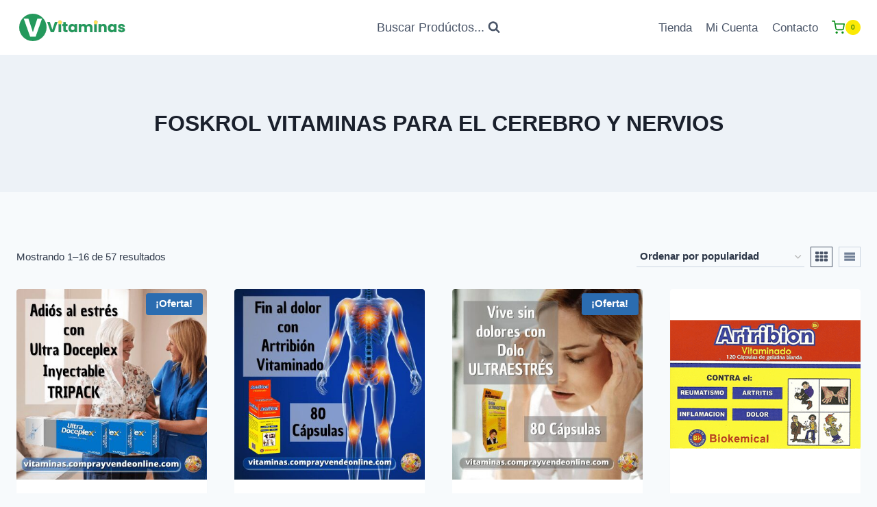

--- FILE ---
content_type: text/html; charset=UTF-8
request_url: https://vitaminas.comprayvendeonline.com/etiqueta-producto/foskrol-vitaminas-para-el-cerebro-y-nervios/
body_size: 37333
content:
<!doctype html>
<html lang="es" class="no-js" itemtype="https://schema.org/Blog" itemscope>
<head>
	<meta charset="UTF-8">
	<meta name="viewport" content="width=device-width, initial-scale=1, minimum-scale=1">
	<title>FOSKROL VITAMINAS PARA EL CEREBRO Y NERVIOS &#8211; Vitaminas Online</title>
<meta name='robots' content='max-image-preview:large' />
			<script>document.documentElement.classList.remove( 'no-js' );</script>
			<style type="text/css">.brave_popup{display:none}</style><script data-no-optimize="1"> var brave_popup_data = {}; var bravepop_emailValidation=false; var brave_popup_videos = {};  var brave_popup_formData = {};var brave_popup_adminUser = false; var brave_popup_pageInfo = {"type":"tax","pageID":51,"singleType":"product_tag"};  var bravepop_emailSuggestions={};</script><style id='wp-img-auto-sizes-contain-inline-css'>
img:is([sizes=auto i],[sizes^="auto," i]){contain-intrinsic-size:3000px 1500px}
/*# sourceURL=wp-img-auto-sizes-contain-inline-css */
</style>
<style id='wp-emoji-styles-inline-css'>

	img.wp-smiley, img.emoji {
		display: inline !important;
		border: none !important;
		box-shadow: none !important;
		height: 1em !important;
		width: 1em !important;
		margin: 0 0.07em !important;
		vertical-align: -0.1em !important;
		background: none !important;
		padding: 0 !important;
	}
/*# sourceURL=wp-emoji-styles-inline-css */
</style>
<style id='wp-block-library-inline-css'>
:root{--wp-block-synced-color:#7a00df;--wp-block-synced-color--rgb:122,0,223;--wp-bound-block-color:var(--wp-block-synced-color);--wp-editor-canvas-background:#ddd;--wp-admin-theme-color:#007cba;--wp-admin-theme-color--rgb:0,124,186;--wp-admin-theme-color-darker-10:#006ba1;--wp-admin-theme-color-darker-10--rgb:0,107,160.5;--wp-admin-theme-color-darker-20:#005a87;--wp-admin-theme-color-darker-20--rgb:0,90,135;--wp-admin-border-width-focus:2px}@media (min-resolution:192dpi){:root{--wp-admin-border-width-focus:1.5px}}.wp-element-button{cursor:pointer}:root .has-very-light-gray-background-color{background-color:#eee}:root .has-very-dark-gray-background-color{background-color:#313131}:root .has-very-light-gray-color{color:#eee}:root .has-very-dark-gray-color{color:#313131}:root .has-vivid-green-cyan-to-vivid-cyan-blue-gradient-background{background:linear-gradient(135deg,#00d084,#0693e3)}:root .has-purple-crush-gradient-background{background:linear-gradient(135deg,#34e2e4,#4721fb 50%,#ab1dfe)}:root .has-hazy-dawn-gradient-background{background:linear-gradient(135deg,#faaca8,#dad0ec)}:root .has-subdued-olive-gradient-background{background:linear-gradient(135deg,#fafae1,#67a671)}:root .has-atomic-cream-gradient-background{background:linear-gradient(135deg,#fdd79a,#004a59)}:root .has-nightshade-gradient-background{background:linear-gradient(135deg,#330968,#31cdcf)}:root .has-midnight-gradient-background{background:linear-gradient(135deg,#020381,#2874fc)}:root{--wp--preset--font-size--normal:16px;--wp--preset--font-size--huge:42px}.has-regular-font-size{font-size:1em}.has-larger-font-size{font-size:2.625em}.has-normal-font-size{font-size:var(--wp--preset--font-size--normal)}.has-huge-font-size{font-size:var(--wp--preset--font-size--huge)}.has-text-align-center{text-align:center}.has-text-align-left{text-align:left}.has-text-align-right{text-align:right}.has-fit-text{white-space:nowrap!important}#end-resizable-editor-section{display:none}.aligncenter{clear:both}.items-justified-left{justify-content:flex-start}.items-justified-center{justify-content:center}.items-justified-right{justify-content:flex-end}.items-justified-space-between{justify-content:space-between}.screen-reader-text{border:0;clip-path:inset(50%);height:1px;margin:-1px;overflow:hidden;padding:0;position:absolute;width:1px;word-wrap:normal!important}.screen-reader-text:focus{background-color:#ddd;clip-path:none;color:#444;display:block;font-size:1em;height:auto;left:5px;line-height:normal;padding:15px 23px 14px;text-decoration:none;top:5px;width:auto;z-index:100000}html :where(.has-border-color){border-style:solid}html :where([style*=border-top-color]){border-top-style:solid}html :where([style*=border-right-color]){border-right-style:solid}html :where([style*=border-bottom-color]){border-bottom-style:solid}html :where([style*=border-left-color]){border-left-style:solid}html :where([style*=border-width]){border-style:solid}html :where([style*=border-top-width]){border-top-style:solid}html :where([style*=border-right-width]){border-right-style:solid}html :where([style*=border-bottom-width]){border-bottom-style:solid}html :where([style*=border-left-width]){border-left-style:solid}html :where(img[class*=wp-image-]){height:auto;max-width:100%}:where(figure){margin:0 0 1em}html :where(.is-position-sticky){--wp-admin--admin-bar--position-offset:var(--wp-admin--admin-bar--height,0px)}@media screen and (max-width:600px){html :where(.is-position-sticky){--wp-admin--admin-bar--position-offset:0px}}

/*# sourceURL=wp-block-library-inline-css */
</style><link rel='stylesheet' id='wc-blocks-style-css' href='https://vitaminas.comprayvendeonline.com/wp-content/plugins/woocommerce/assets/client/blocks/wc-blocks.css?ver=wc-10.4.3' media='all' />
<style id='global-styles-inline-css'>
:root{--wp--preset--aspect-ratio--square: 1;--wp--preset--aspect-ratio--4-3: 4/3;--wp--preset--aspect-ratio--3-4: 3/4;--wp--preset--aspect-ratio--3-2: 3/2;--wp--preset--aspect-ratio--2-3: 2/3;--wp--preset--aspect-ratio--16-9: 16/9;--wp--preset--aspect-ratio--9-16: 9/16;--wp--preset--color--black: #000000;--wp--preset--color--cyan-bluish-gray: #abb8c3;--wp--preset--color--white: #ffffff;--wp--preset--color--pale-pink: #f78da7;--wp--preset--color--vivid-red: #cf2e2e;--wp--preset--color--luminous-vivid-orange: #ff6900;--wp--preset--color--luminous-vivid-amber: #fcb900;--wp--preset--color--light-green-cyan: #7bdcb5;--wp--preset--color--vivid-green-cyan: #00d084;--wp--preset--color--pale-cyan-blue: #8ed1fc;--wp--preset--color--vivid-cyan-blue: #0693e3;--wp--preset--color--vivid-purple: #9b51e0;--wp--preset--color--theme-palette-1: var(--global-palette1);--wp--preset--color--theme-palette-2: var(--global-palette2);--wp--preset--color--theme-palette-3: var(--global-palette3);--wp--preset--color--theme-palette-4: var(--global-palette4);--wp--preset--color--theme-palette-5: var(--global-palette5);--wp--preset--color--theme-palette-6: var(--global-palette6);--wp--preset--color--theme-palette-7: var(--global-palette7);--wp--preset--color--theme-palette-8: var(--global-palette8);--wp--preset--color--theme-palette-9: var(--global-palette9);--wp--preset--gradient--vivid-cyan-blue-to-vivid-purple: linear-gradient(135deg,rgb(6,147,227) 0%,rgb(155,81,224) 100%);--wp--preset--gradient--light-green-cyan-to-vivid-green-cyan: linear-gradient(135deg,rgb(122,220,180) 0%,rgb(0,208,130) 100%);--wp--preset--gradient--luminous-vivid-amber-to-luminous-vivid-orange: linear-gradient(135deg,rgb(252,185,0) 0%,rgb(255,105,0) 100%);--wp--preset--gradient--luminous-vivid-orange-to-vivid-red: linear-gradient(135deg,rgb(255,105,0) 0%,rgb(207,46,46) 100%);--wp--preset--gradient--very-light-gray-to-cyan-bluish-gray: linear-gradient(135deg,rgb(238,238,238) 0%,rgb(169,184,195) 100%);--wp--preset--gradient--cool-to-warm-spectrum: linear-gradient(135deg,rgb(74,234,220) 0%,rgb(151,120,209) 20%,rgb(207,42,186) 40%,rgb(238,44,130) 60%,rgb(251,105,98) 80%,rgb(254,248,76) 100%);--wp--preset--gradient--blush-light-purple: linear-gradient(135deg,rgb(255,206,236) 0%,rgb(152,150,240) 100%);--wp--preset--gradient--blush-bordeaux: linear-gradient(135deg,rgb(254,205,165) 0%,rgb(254,45,45) 50%,rgb(107,0,62) 100%);--wp--preset--gradient--luminous-dusk: linear-gradient(135deg,rgb(255,203,112) 0%,rgb(199,81,192) 50%,rgb(65,88,208) 100%);--wp--preset--gradient--pale-ocean: linear-gradient(135deg,rgb(255,245,203) 0%,rgb(182,227,212) 50%,rgb(51,167,181) 100%);--wp--preset--gradient--electric-grass: linear-gradient(135deg,rgb(202,248,128) 0%,rgb(113,206,126) 100%);--wp--preset--gradient--midnight: linear-gradient(135deg,rgb(2,3,129) 0%,rgb(40,116,252) 100%);--wp--preset--font-size--small: var(--global-font-size-small);--wp--preset--font-size--medium: var(--global-font-size-medium);--wp--preset--font-size--large: var(--global-font-size-large);--wp--preset--font-size--x-large: 42px;--wp--preset--font-size--larger: var(--global-font-size-larger);--wp--preset--font-size--xxlarge: var(--global-font-size-xxlarge);--wp--preset--spacing--20: 0.44rem;--wp--preset--spacing--30: 0.67rem;--wp--preset--spacing--40: 1rem;--wp--preset--spacing--50: 1.5rem;--wp--preset--spacing--60: 2.25rem;--wp--preset--spacing--70: 3.38rem;--wp--preset--spacing--80: 5.06rem;--wp--preset--shadow--natural: 6px 6px 9px rgba(0, 0, 0, 0.2);--wp--preset--shadow--deep: 12px 12px 50px rgba(0, 0, 0, 0.4);--wp--preset--shadow--sharp: 6px 6px 0px rgba(0, 0, 0, 0.2);--wp--preset--shadow--outlined: 6px 6px 0px -3px rgb(255, 255, 255), 6px 6px rgb(0, 0, 0);--wp--preset--shadow--crisp: 6px 6px 0px rgb(0, 0, 0);}:root { --wp--style--global--content-size: var(--global-calc-content-width);--wp--style--global--wide-size: var(--global-calc-wide-content-width); }:where(body) { margin: 0; }.wp-site-blocks > .alignleft { float: left; margin-right: 2em; }.wp-site-blocks > .alignright { float: right; margin-left: 2em; }.wp-site-blocks > .aligncenter { justify-content: center; margin-left: auto; margin-right: auto; }:where(.is-layout-flex){gap: 0.5em;}:where(.is-layout-grid){gap: 0.5em;}.is-layout-flow > .alignleft{float: left;margin-inline-start: 0;margin-inline-end: 2em;}.is-layout-flow > .alignright{float: right;margin-inline-start: 2em;margin-inline-end: 0;}.is-layout-flow > .aligncenter{margin-left: auto !important;margin-right: auto !important;}.is-layout-constrained > .alignleft{float: left;margin-inline-start: 0;margin-inline-end: 2em;}.is-layout-constrained > .alignright{float: right;margin-inline-start: 2em;margin-inline-end: 0;}.is-layout-constrained > .aligncenter{margin-left: auto !important;margin-right: auto !important;}.is-layout-constrained > :where(:not(.alignleft):not(.alignright):not(.alignfull)){max-width: var(--wp--style--global--content-size);margin-left: auto !important;margin-right: auto !important;}.is-layout-constrained > .alignwide{max-width: var(--wp--style--global--wide-size);}body .is-layout-flex{display: flex;}.is-layout-flex{flex-wrap: wrap;align-items: center;}.is-layout-flex > :is(*, div){margin: 0;}body .is-layout-grid{display: grid;}.is-layout-grid > :is(*, div){margin: 0;}body{padding-top: 0px;padding-right: 0px;padding-bottom: 0px;padding-left: 0px;}a:where(:not(.wp-element-button)){text-decoration: underline;}:root :where(.wp-element-button, .wp-block-button__link){font-style: inherit;font-weight: inherit;letter-spacing: inherit;text-transform: inherit;}.has-black-color{color: var(--wp--preset--color--black) !important;}.has-cyan-bluish-gray-color{color: var(--wp--preset--color--cyan-bluish-gray) !important;}.has-white-color{color: var(--wp--preset--color--white) !important;}.has-pale-pink-color{color: var(--wp--preset--color--pale-pink) !important;}.has-vivid-red-color{color: var(--wp--preset--color--vivid-red) !important;}.has-luminous-vivid-orange-color{color: var(--wp--preset--color--luminous-vivid-orange) !important;}.has-luminous-vivid-amber-color{color: var(--wp--preset--color--luminous-vivid-amber) !important;}.has-light-green-cyan-color{color: var(--wp--preset--color--light-green-cyan) !important;}.has-vivid-green-cyan-color{color: var(--wp--preset--color--vivid-green-cyan) !important;}.has-pale-cyan-blue-color{color: var(--wp--preset--color--pale-cyan-blue) !important;}.has-vivid-cyan-blue-color{color: var(--wp--preset--color--vivid-cyan-blue) !important;}.has-vivid-purple-color{color: var(--wp--preset--color--vivid-purple) !important;}.has-theme-palette-1-color{color: var(--wp--preset--color--theme-palette-1) !important;}.has-theme-palette-2-color{color: var(--wp--preset--color--theme-palette-2) !important;}.has-theme-palette-3-color{color: var(--wp--preset--color--theme-palette-3) !important;}.has-theme-palette-4-color{color: var(--wp--preset--color--theme-palette-4) !important;}.has-theme-palette-5-color{color: var(--wp--preset--color--theme-palette-5) !important;}.has-theme-palette-6-color{color: var(--wp--preset--color--theme-palette-6) !important;}.has-theme-palette-7-color{color: var(--wp--preset--color--theme-palette-7) !important;}.has-theme-palette-8-color{color: var(--wp--preset--color--theme-palette-8) !important;}.has-theme-palette-9-color{color: var(--wp--preset--color--theme-palette-9) !important;}.has-black-background-color{background-color: var(--wp--preset--color--black) !important;}.has-cyan-bluish-gray-background-color{background-color: var(--wp--preset--color--cyan-bluish-gray) !important;}.has-white-background-color{background-color: var(--wp--preset--color--white) !important;}.has-pale-pink-background-color{background-color: var(--wp--preset--color--pale-pink) !important;}.has-vivid-red-background-color{background-color: var(--wp--preset--color--vivid-red) !important;}.has-luminous-vivid-orange-background-color{background-color: var(--wp--preset--color--luminous-vivid-orange) !important;}.has-luminous-vivid-amber-background-color{background-color: var(--wp--preset--color--luminous-vivid-amber) !important;}.has-light-green-cyan-background-color{background-color: var(--wp--preset--color--light-green-cyan) !important;}.has-vivid-green-cyan-background-color{background-color: var(--wp--preset--color--vivid-green-cyan) !important;}.has-pale-cyan-blue-background-color{background-color: var(--wp--preset--color--pale-cyan-blue) !important;}.has-vivid-cyan-blue-background-color{background-color: var(--wp--preset--color--vivid-cyan-blue) !important;}.has-vivid-purple-background-color{background-color: var(--wp--preset--color--vivid-purple) !important;}.has-theme-palette-1-background-color{background-color: var(--wp--preset--color--theme-palette-1) !important;}.has-theme-palette-2-background-color{background-color: var(--wp--preset--color--theme-palette-2) !important;}.has-theme-palette-3-background-color{background-color: var(--wp--preset--color--theme-palette-3) !important;}.has-theme-palette-4-background-color{background-color: var(--wp--preset--color--theme-palette-4) !important;}.has-theme-palette-5-background-color{background-color: var(--wp--preset--color--theme-palette-5) !important;}.has-theme-palette-6-background-color{background-color: var(--wp--preset--color--theme-palette-6) !important;}.has-theme-palette-7-background-color{background-color: var(--wp--preset--color--theme-palette-7) !important;}.has-theme-palette-8-background-color{background-color: var(--wp--preset--color--theme-palette-8) !important;}.has-theme-palette-9-background-color{background-color: var(--wp--preset--color--theme-palette-9) !important;}.has-black-border-color{border-color: var(--wp--preset--color--black) !important;}.has-cyan-bluish-gray-border-color{border-color: var(--wp--preset--color--cyan-bluish-gray) !important;}.has-white-border-color{border-color: var(--wp--preset--color--white) !important;}.has-pale-pink-border-color{border-color: var(--wp--preset--color--pale-pink) !important;}.has-vivid-red-border-color{border-color: var(--wp--preset--color--vivid-red) !important;}.has-luminous-vivid-orange-border-color{border-color: var(--wp--preset--color--luminous-vivid-orange) !important;}.has-luminous-vivid-amber-border-color{border-color: var(--wp--preset--color--luminous-vivid-amber) !important;}.has-light-green-cyan-border-color{border-color: var(--wp--preset--color--light-green-cyan) !important;}.has-vivid-green-cyan-border-color{border-color: var(--wp--preset--color--vivid-green-cyan) !important;}.has-pale-cyan-blue-border-color{border-color: var(--wp--preset--color--pale-cyan-blue) !important;}.has-vivid-cyan-blue-border-color{border-color: var(--wp--preset--color--vivid-cyan-blue) !important;}.has-vivid-purple-border-color{border-color: var(--wp--preset--color--vivid-purple) !important;}.has-theme-palette-1-border-color{border-color: var(--wp--preset--color--theme-palette-1) !important;}.has-theme-palette-2-border-color{border-color: var(--wp--preset--color--theme-palette-2) !important;}.has-theme-palette-3-border-color{border-color: var(--wp--preset--color--theme-palette-3) !important;}.has-theme-palette-4-border-color{border-color: var(--wp--preset--color--theme-palette-4) !important;}.has-theme-palette-5-border-color{border-color: var(--wp--preset--color--theme-palette-5) !important;}.has-theme-palette-6-border-color{border-color: var(--wp--preset--color--theme-palette-6) !important;}.has-theme-palette-7-border-color{border-color: var(--wp--preset--color--theme-palette-7) !important;}.has-theme-palette-8-border-color{border-color: var(--wp--preset--color--theme-palette-8) !important;}.has-theme-palette-9-border-color{border-color: var(--wp--preset--color--theme-palette-9) !important;}.has-vivid-cyan-blue-to-vivid-purple-gradient-background{background: var(--wp--preset--gradient--vivid-cyan-blue-to-vivid-purple) !important;}.has-light-green-cyan-to-vivid-green-cyan-gradient-background{background: var(--wp--preset--gradient--light-green-cyan-to-vivid-green-cyan) !important;}.has-luminous-vivid-amber-to-luminous-vivid-orange-gradient-background{background: var(--wp--preset--gradient--luminous-vivid-amber-to-luminous-vivid-orange) !important;}.has-luminous-vivid-orange-to-vivid-red-gradient-background{background: var(--wp--preset--gradient--luminous-vivid-orange-to-vivid-red) !important;}.has-very-light-gray-to-cyan-bluish-gray-gradient-background{background: var(--wp--preset--gradient--very-light-gray-to-cyan-bluish-gray) !important;}.has-cool-to-warm-spectrum-gradient-background{background: var(--wp--preset--gradient--cool-to-warm-spectrum) !important;}.has-blush-light-purple-gradient-background{background: var(--wp--preset--gradient--blush-light-purple) !important;}.has-blush-bordeaux-gradient-background{background: var(--wp--preset--gradient--blush-bordeaux) !important;}.has-luminous-dusk-gradient-background{background: var(--wp--preset--gradient--luminous-dusk) !important;}.has-pale-ocean-gradient-background{background: var(--wp--preset--gradient--pale-ocean) !important;}.has-electric-grass-gradient-background{background: var(--wp--preset--gradient--electric-grass) !important;}.has-midnight-gradient-background{background: var(--wp--preset--gradient--midnight) !important;}.has-small-font-size{font-size: var(--wp--preset--font-size--small) !important;}.has-medium-font-size{font-size: var(--wp--preset--font-size--medium) !important;}.has-large-font-size{font-size: var(--wp--preset--font-size--large) !important;}.has-x-large-font-size{font-size: var(--wp--preset--font-size--x-large) !important;}.has-larger-font-size{font-size: var(--wp--preset--font-size--larger) !important;}.has-xxlarge-font-size{font-size: var(--wp--preset--font-size--xxlarge) !important;}
/*# sourceURL=global-styles-inline-css */
</style>

<style id='woocommerce-inline-inline-css'>
.woocommerce form .form-row .required { visibility: visible; }
/*# sourceURL=woocommerce-inline-inline-css */
</style>
<link rel='stylesheet' id='kadence-global-css' href='https://vitaminas.comprayvendeonline.com/wp-content/themes/kadence-theme1/assets/css/global.min.css?ver=1.2.5' media='all' />
<style id='kadence-global-inline-css'>
/* Kadence Base CSS */
:root{--global-palette1:#2B6CB0;--global-palette2:#215387;--global-palette3:#1A202C;--global-palette4:#2D3748;--global-palette5:#4A5568;--global-palette6:#718096;--global-palette7:#EDF2F7;--global-palette8:#F7FAFC;--global-palette9:#ffffff;--global-palette9rgb:255, 255, 255;--global-palette-highlight:var(--global-palette1);--global-palette-highlight-alt:var(--global-palette2);--global-palette-highlight-alt2:var(--global-palette9);--global-palette-btn-bg:var(--global-palette1);--global-palette-btn-bg-hover:var(--global-palette2);--global-palette-btn:var(--global-palette9);--global-palette-btn-hover:var(--global-palette9);--global-body-font-family:-apple-system,BlinkMacSystemFont,"Segoe UI",Roboto,Oxygen-Sans,Ubuntu,Cantarell,"Helvetica Neue",sans-serif, "Apple Color Emoji", "Segoe UI Emoji", "Segoe UI Symbol";--global-heading-font-family:inherit;--global-primary-nav-font-family:inherit;--global-fallback-font:sans-serif;--global-display-fallback-font:sans-serif;--global-content-width:1290px;--global-content-narrow-width:842px;--global-content-edge-padding:1.5rem;--global-content-boxed-padding:2rem;--global-calc-content-width:calc(1290px - var(--global-content-edge-padding) - var(--global-content-edge-padding) );--wp--style--global--content-size:var(--global-calc-content-width);}.wp-site-blocks{--global-vw:calc( 100vw - ( 0.5 * var(--scrollbar-offset)));}body{background:var(--global-palette8);}body, input, select, optgroup, textarea{font-weight:400;font-size:17px;line-height:1.6;font-family:var(--global-body-font-family);color:var(--global-palette4);}.content-bg, body.content-style-unboxed .site{background:var(--global-palette9);}h1,h2,h3,h4,h5,h6{font-family:var(--global-heading-font-family);}h1{font-weight:700;font-size:32px;line-height:1.5;color:var(--global-palette3);}h2{font-weight:700;font-size:28px;line-height:1.5;color:var(--global-palette3);}h3{font-weight:700;font-size:24px;line-height:1.5;color:var(--global-palette3);}h4{font-weight:700;font-size:22px;line-height:1.5;color:var(--global-palette4);}h5{font-weight:700;font-size:20px;line-height:1.5;color:var(--global-palette4);}h6{font-weight:700;font-size:18px;line-height:1.5;color:var(--global-palette5);}.entry-hero .kadence-breadcrumbs{max-width:1290px;}.site-container, .site-header-row-layout-contained, .site-footer-row-layout-contained, .entry-hero-layout-contained, .comments-area, .alignfull > .wp-block-cover__inner-container, .alignwide > .wp-block-cover__inner-container{max-width:var(--global-content-width);}.content-width-narrow .content-container.site-container, .content-width-narrow .hero-container.site-container{max-width:var(--global-content-narrow-width);}@media all and (min-width: 1520px){.wp-site-blocks .content-container  .alignwide{margin-left:-115px;margin-right:-115px;width:unset;max-width:unset;}}@media all and (min-width: 1102px){.content-width-narrow .wp-site-blocks .content-container .alignwide{margin-left:-130px;margin-right:-130px;width:unset;max-width:unset;}}.content-style-boxed .wp-site-blocks .entry-content .alignwide{margin-left:calc( -1 * var( --global-content-boxed-padding ) );margin-right:calc( -1 * var( --global-content-boxed-padding ) );}.content-area{margin-top:5rem;margin-bottom:5rem;}@media all and (max-width: 1024px){.content-area{margin-top:3rem;margin-bottom:3rem;}}@media all and (max-width: 767px){.content-area{margin-top:2rem;margin-bottom:2rem;}}@media all and (max-width: 1024px){:root{--global-content-boxed-padding:2rem;}}@media all and (max-width: 767px){:root{--global-content-boxed-padding:1.5rem;}}.entry-content-wrap{padding:2rem;}@media all and (max-width: 1024px){.entry-content-wrap{padding:2rem;}}@media all and (max-width: 767px){.entry-content-wrap{padding:1.5rem;}}.entry.single-entry{box-shadow:0px 15px 15px -10px rgba(0,0,0,0.05);}.entry.loop-entry{box-shadow:0px 15px 15px -10px rgba(0,0,0,0.05);}.loop-entry .entry-content-wrap{padding:2rem;}@media all and (max-width: 1024px){.loop-entry .entry-content-wrap{padding:2rem;}}@media all and (max-width: 767px){.loop-entry .entry-content-wrap{padding:1.5rem;}}button, .button, .wp-block-button__link, input[type="button"], input[type="reset"], input[type="submit"], .fl-button, .elementor-button-wrapper .elementor-button{box-shadow:0px 0px 0px -7px rgba(0,0,0,0);}button:hover, button:focus, button:active, .button:hover, .button:focus, .button:active, .wp-block-button__link:hover, .wp-block-button__link:focus, .wp-block-button__link:active, input[type="button"]:hover, input[type="button"]:focus, input[type="button"]:active, input[type="reset"]:hover, input[type="reset"]:focus, input[type="reset"]:active, input[type="submit"]:hover, input[type="submit"]:focus, input[type="submit"]:active, .elementor-button-wrapper .elementor-button:hover, .elementor-button-wrapper .elementor-button:focus, .elementor-button-wrapper .elementor-button:active{box-shadow:0px 15px 25px -7px rgba(0,0,0,0.1);}.kb-button.kb-btn-global-outline.kb-btn-global-inherit{padding-top:calc(px - 2px);padding-right:calc(px - 2px);padding-bottom:calc(px - 2px);padding-left:calc(px - 2px);}@media all and (min-width: 1025px){.transparent-header .entry-hero .entry-hero-container-inner{padding-top:80px;}}@media all and (max-width: 1024px){.mobile-transparent-header .entry-hero .entry-hero-container-inner{padding-top:0px;}}@media all and (max-width: 767px){.mobile-transparent-header .entry-hero .entry-hero-container-inner{padding-top:0px;}}
/* Kadence Header CSS */
@media all and (max-width: 1024px){.mobile-transparent-header #masthead{position:absolute;left:0px;right:0px;z-index:100;}.kadence-scrollbar-fixer.mobile-transparent-header #masthead{right:var(--scrollbar-offset,0);}.mobile-transparent-header #masthead, .mobile-transparent-header .site-top-header-wrap .site-header-row-container-inner, .mobile-transparent-header .site-main-header-wrap .site-header-row-container-inner, .mobile-transparent-header .site-bottom-header-wrap .site-header-row-container-inner{background:transparent;}.site-header-row-tablet-layout-fullwidth, .site-header-row-tablet-layout-standard{padding:0px;}}@media all and (min-width: 1025px){.transparent-header #masthead{position:absolute;left:0px;right:0px;z-index:100;}.transparent-header.kadence-scrollbar-fixer #masthead{right:var(--scrollbar-offset,0);}.transparent-header #masthead, .transparent-header .site-top-header-wrap .site-header-row-container-inner, .transparent-header .site-main-header-wrap .site-header-row-container-inner, .transparent-header .site-bottom-header-wrap .site-header-row-container-inner{background:transparent;}}.site-branding a.brand img{max-width:200px;}.site-branding a.brand img.svg-logo-image{width:200px;}.site-branding{padding:0px 0px 0px 0px;}#masthead, #masthead .kadence-sticky-header.item-is-fixed:not(.item-at-start):not(.site-header-row-container):not(.site-main-header-wrap), #masthead .kadence-sticky-header.item-is-fixed:not(.item-at-start) > .site-header-row-container-inner{background:#ffffff;}.site-main-header-inner-wrap{min-height:80px;}.site-bottom-header-inner-wrap{min-height:0px;}.header-navigation[class*="header-navigation-style-underline"] .header-menu-container.primary-menu-container>ul>li>a:after{width:calc( 100% - 1.2em);}.main-navigation .primary-menu-container > ul > li.menu-item > a{padding-left:calc(1.2em / 2);padding-right:calc(1.2em / 2);padding-top:0.6em;padding-bottom:0.6em;color:var(--global-palette5);}.main-navigation .primary-menu-container > ul > li.menu-item .dropdown-nav-special-toggle{right:calc(1.2em / 2);}.main-navigation .primary-menu-container > ul > li.menu-item > a:hover{color:var(--global-palette-highlight);}.main-navigation .primary-menu-container > ul > li.menu-item.current-menu-item > a{color:var(--global-palette3);}.header-navigation .header-menu-container ul ul.sub-menu, .header-navigation .header-menu-container ul ul.submenu{background:var(--global-palette3);box-shadow:0px 2px 13px 0px rgba(0,0,0,0.1);}.header-navigation .header-menu-container ul ul li.menu-item, .header-menu-container ul.menu > li.kadence-menu-mega-enabled > ul > li.menu-item > a{border-bottom:1px solid rgba(255,255,255,0.1);}.header-navigation .header-menu-container ul ul li.menu-item > a{width:200px;padding-top:1em;padding-bottom:1em;color:var(--global-palette8);font-size:12px;}.header-navigation .header-menu-container ul ul li.menu-item > a:hover{color:var(--global-palette9);background:var(--global-palette4);}.header-navigation .header-menu-container ul ul li.menu-item.current-menu-item > a{color:var(--global-palette9);background:var(--global-palette4);}.mobile-toggle-open-container .menu-toggle-open, .mobile-toggle-open-container .menu-toggle-open:focus{color:var(--global-palette5);padding:0.4em 0.6em 0.4em 0.6em;font-size:14px;}.mobile-toggle-open-container .menu-toggle-open.menu-toggle-style-bordered{border:1px solid currentColor;}.mobile-toggle-open-container .menu-toggle-open .menu-toggle-icon{font-size:20px;}.mobile-toggle-open-container .menu-toggle-open:hover, .mobile-toggle-open-container .menu-toggle-open:focus-visible{color:var(--global-palette-highlight);}.mobile-navigation ul li{font-size:14px;}.mobile-navigation ul li a{padding-top:1em;padding-bottom:1em;}.mobile-navigation ul li > a, .mobile-navigation ul li.menu-item-has-children > .drawer-nav-drop-wrap{color:var(--global-palette8);}.mobile-navigation ul li.current-menu-item > a, .mobile-navigation ul li.current-menu-item.menu-item-has-children > .drawer-nav-drop-wrap{color:var(--global-palette-highlight);}.mobile-navigation ul li.menu-item-has-children .drawer-nav-drop-wrap, .mobile-navigation ul li:not(.menu-item-has-children) a{border-bottom:1px solid rgba(255,255,255,0.1);}.mobile-navigation:not(.drawer-navigation-parent-toggle-true) ul li.menu-item-has-children .drawer-nav-drop-wrap button{border-left:1px solid rgba(255,255,255,0.1);}#mobile-drawer .drawer-header .drawer-toggle{padding:0.6em 0.15em 0.6em 0.15em;font-size:24px;}.site-header-item .header-cart-wrap .header-cart-inner-wrap .header-cart-button{color:#068d17;}.header-cart-wrap .header-cart-button .header-cart-total{background:#fbe905;color:#07690e;}.site-header-item .header-cart-wrap .header-cart-inner-wrap .header-cart-button:hover{color:#e4ed04;}.header-cart-wrap .header-cart-button:hover .header-cart-total{background:#109419;color:var(--global-palette9);}.header-mobile-cart-wrap .header-cart-inner-wrap .header-cart-button{color:#0c950b;}.header-mobile-cart-wrap .header-cart-button .header-cart-total{background:#fbf705;color:#0b871d;}.header-mobile-cart-wrap .header-cart-inner-wrap .header-cart-button:hover{color:#f7f207;}.header-mobile-cart-wrap .header-cart-button:hover .header-cart-total{background:#1aa502;color:var(--global-palette9);}.search-toggle-open-container .search-toggle-open{color:var(--global-palette5);}.search-toggle-open-container .search-toggle-open.search-toggle-style-bordered{border:1px solid currentColor;}.search-toggle-open-container .search-toggle-open .search-toggle-icon{font-size:1em;}.search-toggle-open-container .search-toggle-open:hover, .search-toggle-open-container .search-toggle-open:focus{color:var(--global-palette-highlight);}#search-drawer .drawer-inner{background:rgba(26,155,26,0.36);}@media all and (max-width: 1024px){#search-drawer .drawer-inner{background:rgba(26,155,26,0.36);}}
/* Kadence Footer CSS */
.site-bottom-footer-inner-wrap{padding-top:30px;padding-bottom:30px;grid-column-gap:30px;}.site-bottom-footer-inner-wrap .widget{margin-bottom:30px;}.site-bottom-footer-inner-wrap .site-footer-section:not(:last-child):after{right:calc(-30px / 2);}
/* Kadence Woo CSS */
.entry-hero.product-hero-section .entry-header{min-height:200px;}.product-title .single-category{font-weight:700;font-size:32px;line-height:1.5;color:var(--global-palette3);}.wp-site-blocks .product-hero-section .extra-title{font-weight:700;font-size:32px;line-height:1.5;}.woocommerce ul.products.woo-archive-btn-button .product-action-wrap .button:not(.kb-button), .woocommerce ul.products li.woo-archive-btn-button .button:not(.kb-button), .wc-block-grid__product.woo-archive-btn-button .product-details .wc-block-grid__product-add-to-cart .wp-block-button__link{border:2px none transparent;box-shadow:0px 0px 0px 0px rgba(0,0,0,0.0);}.woocommerce ul.products.woo-archive-btn-button .product-action-wrap .button:not(.kb-button):hover, .woocommerce ul.products li.woo-archive-btn-button .button:not(.kb-button):hover, .wc-block-grid__product.woo-archive-btn-button .product-details .wc-block-grid__product-add-to-cart .wp-block-button__link:hover{box-shadow:0px 0px 0px 0px rgba(0,0,0,0);}
/*# sourceURL=kadence-global-inline-css */
</style>
<link rel='stylesheet' id='kadence-header-css' href='https://vitaminas.comprayvendeonline.com/wp-content/themes/kadence-theme1/assets/css/header.min.css?ver=1.2.5' media='all' />
<link rel='stylesheet' id='kadence-content-css' href='https://vitaminas.comprayvendeonline.com/wp-content/themes/kadence-theme1/assets/css/content.min.css?ver=1.2.5' media='all' />
<link rel='stylesheet' id='kadence-woocommerce-css' href='https://vitaminas.comprayvendeonline.com/wp-content/themes/kadence-theme1/assets/css/woocommerce.min.css?ver=1.2.5' media='all' />
<link rel='stylesheet' id='kadence-footer-css' href='https://vitaminas.comprayvendeonline.com/wp-content/themes/kadence-theme1/assets/css/footer.min.css?ver=1.2.5' media='all' />
<script async src="https://vitaminas.comprayvendeonline.com/wp-content/plugins/burst-statistics/assets/js/timeme/timeme.min.js?ver=1767916296" id="burst-timeme-js"></script>
<script async src="https://vitaminas.comprayvendeonline.com/wp-content/uploads/burst/js/burst.min.js?ver=1768956303" id="burst-js"></script>
<script src="https://vitaminas.comprayvendeonline.com/wp-includes/js/jquery/jquery.min.js?ver=3.7.1" id="jquery-core-js"></script>
<script src="https://vitaminas.comprayvendeonline.com/wp-includes/js/jquery/jquery-migrate.min.js?ver=3.4.1" id="jquery-migrate-js"></script>
<script src="https://vitaminas.comprayvendeonline.com/wp-content/plugins/woocommerce/assets/js/jquery-blockui/jquery.blockUI.min.js?ver=2.7.0-wc.10.4.3" id="wc-jquery-blockui-js" defer data-wp-strategy="defer"></script>
<script id="wc-add-to-cart-js-extra">
var wc_add_to_cart_params = {"ajax_url":"/wp-admin/admin-ajax.php","wc_ajax_url":"/?wc-ajax=%%endpoint%%","i18n_view_cart":"Ver carrito","cart_url":"https://vitaminas.comprayvendeonline.com/cart/","is_cart":"","cart_redirect_after_add":"no"};
//# sourceURL=wc-add-to-cart-js-extra
</script>
<script src="https://vitaminas.comprayvendeonline.com/wp-content/plugins/woocommerce/assets/js/frontend/add-to-cart.min.js?ver=10.4.3" id="wc-add-to-cart-js" defer data-wp-strategy="defer"></script>
<script src="https://vitaminas.comprayvendeonline.com/wp-content/plugins/woocommerce/assets/js/js-cookie/js.cookie.min.js?ver=2.1.4-wc.10.4.3" id="wc-js-cookie-js" defer data-wp-strategy="defer"></script>
<script id="woocommerce-js-extra">
var woocommerce_params = {"ajax_url":"/wp-admin/admin-ajax.php","wc_ajax_url":"/?wc-ajax=%%endpoint%%","i18n_password_show":"Mostrar contrase\u00f1a","i18n_password_hide":"Ocultar contrase\u00f1a"};
//# sourceURL=woocommerce-js-extra
</script>
<script src="https://vitaminas.comprayvendeonline.com/wp-content/plugins/woocommerce/assets/js/frontend/woocommerce.min.js?ver=10.4.3" id="woocommerce-js" defer data-wp-strategy="defer"></script>
<link rel="https://api.w.org/" href="https://vitaminas.comprayvendeonline.com/wp-json/" /><link rel="alternate" title="JSON" type="application/json" href="https://vitaminas.comprayvendeonline.com/wp-json/wp/v2/product_tag/51" /><link rel="EditURI" type="application/rsd+xml" title="RSD" href="https://vitaminas.comprayvendeonline.com/xmlrpc.php?rsd" />

	<noscript><style>.woocommerce-product-gallery{ opacity: 1 !important; }</style></noscript>
	<style>.recentcomments a{display:inline !important;padding:0 !important;margin:0 !important;}</style><link rel="icon" href="https://vitaminas.comprayvendeonline.com/wp-content/uploads/2025/07/Vitaminas-FAVI-64x64.png" sizes="32x32" />
<link rel="icon" href="https://vitaminas.comprayvendeonline.com/wp-content/uploads/2025/07/Vitaminas-FAVI-300x300.png" sizes="192x192" />
<link rel="apple-touch-icon" href="https://vitaminas.comprayvendeonline.com/wp-content/uploads/2025/07/Vitaminas-FAVI-300x300.png" />
<meta name="msapplication-TileImage" content="https://vitaminas.comprayvendeonline.com/wp-content/uploads/2025/07/Vitaminas-FAVI-300x300.png" />
<link rel='stylesheet' id='bravepop_front_css-css' href='https://vitaminas.comprayvendeonline.com/wp-content/plugins/brave-popup-builder/assets/css/frontend.min.css?ver=c1dd48a3f37cd0954ad0806caa2adce3' media='all' />
</head>

<body class="archive tax-product_tag term-foskrol-vitaminas-para-el-cerebro-y-nervios term-51 wp-custom-logo wp-embed-responsive wp-theme-kadence-theme1 theme-kadence-theme1 woocommerce woocommerce-page woocommerce-no-js hfeed footer-on-bottom hide-focus-outline link-style-standard content-title-style-above content-width-normal content-style-boxed content-vertical-padding-show non-transparent-header mobile-non-transparent-header tax-woo-product" data-burst_id="51" data-burst_type="tax">
<div id="wrapper" class="site wp-site-blocks">
			<a class="skip-link screen-reader-text scroll-ignore" href="#main">Saltar al Contenido</a>
		<header id="masthead" class="site-header" role="banner" itemtype="https://schema.org/WPHeader" itemscope>
	<div id="main-header" class="site-header-wrap">
		<div class="site-header-inner-wrap">
			<div class="site-header-upper-wrap">
				<div class="site-header-upper-inner-wrap">
					<div class="site-main-header-wrap site-header-row-container site-header-focus-item site-header-row-layout-standard kadence-sticky-header" data-section="kadence_customizer_header_main" data-reveal-scroll-up="false" data-shrink="false">
	<div class="site-header-row-container-inner">
				<div class="site-container">
			<div class="site-main-header-inner-wrap site-header-row site-header-row-has-sides site-header-row-center-column">
									<div class="site-header-main-section-left site-header-section site-header-section-left">
						<div class="site-header-item site-header-focus-item" data-section="title_tagline">
	<div class="site-branding branding-layout-standard site-brand-logo-only"><a class="brand has-logo-image" href="https://vitaminas.comprayvendeonline.com/" rel="home"><img width="160" height="40" src="https://vitaminas.comprayvendeonline.com/wp-content/uploads/2025/07/cropped-Copia-de-Vitaminas.png" class="custom-logo" alt="Vitaminas Online" decoding="async" srcset="https://vitaminas.comprayvendeonline.com/wp-content/uploads/2025/07/cropped-Copia-de-Vitaminas.png 160w, https://vitaminas.comprayvendeonline.com/wp-content/uploads/2025/07/cropped-Copia-de-Vitaminas-64x16.png 64w" sizes="(max-width: 160px) 100vw, 160px" /></a></div></div><!-- data-section="title_tagline" -->
							<div class="site-header-main-section-left-center site-header-section site-header-section-left-center">
															</div>
												</div>
													<div class="site-header-main-section-center site-header-section site-header-section-center">
						<div class="site-header-item site-header-focus-item" data-section="kadence_customizer_header_search">
		<div class="search-toggle-open-container">
						<button class="search-toggle-open drawer-toggle search-toggle-style-default" aria-label="Ver Formulario de Búsqueda" data-toggle-target="#search-drawer" data-toggle-body-class="showing-popup-drawer-from-full" aria-expanded="false" data-set-focus="#search-drawer .search-field"
					>
							<span class="search-toggle-label vs-lg-true vs-md-true vs-sm-true">Buscar Prodúctos...</span>
							<span class="search-toggle-icon"><span class="kadence-svg-iconset"><svg aria-hidden="true" class="kadence-svg-icon kadence-search-svg" fill="currentColor" version="1.1" xmlns="http://www.w3.org/2000/svg" width="26" height="28" viewBox="0 0 26 28"><title>Búsqueda</title><path d="M18 13c0-3.859-3.141-7-7-7s-7 3.141-7 7 3.141 7 7 7 7-3.141 7-7zM26 26c0 1.094-0.906 2-2 2-0.531 0-1.047-0.219-1.406-0.594l-5.359-5.344c-1.828 1.266-4.016 1.937-6.234 1.937-6.078 0-11-4.922-11-11s4.922-11 11-11 11 4.922 11 11c0 2.219-0.672 4.406-1.937 6.234l5.359 5.359c0.359 0.359 0.578 0.875 0.578 1.406z"></path>
				</svg></span></span>
		</button>
	</div>
	</div><!-- data-section="header_search" -->
					</div>
													<div class="site-header-main-section-right site-header-section site-header-section-right">
													<div class="site-header-main-section-right-center site-header-section site-header-section-right-center">
															</div>
							<div class="site-header-item site-header-focus-item site-header-item-main-navigation header-navigation-layout-stretch-false header-navigation-layout-fill-stretch-false" data-section="kadence_customizer_primary_navigation">
		<nav id="site-navigation" class="main-navigation header-navigation nav--toggle-sub header-navigation-style-standard header-navigation-dropdown-animation-none" role="navigation" aria-label="Navegación Primaria">
				<div class="primary-menu-container header-menu-container">
			<ul id="primary-menu" class="menu"><li id="menu-item-274449" class="menu-item menu-item-type-post_type menu-item-object-page menu-item-home menu-item-274449"><a href="https://vitaminas.comprayvendeonline.com/">Tienda</a></li>
<li id="menu-item-274554" class="menu-item menu-item-type-post_type menu-item-object-page menu-item-274554"><a href="https://vitaminas.comprayvendeonline.com/my-account/">Mi Cuenta</a></li>
<li id="menu-item-274941" class="menu-item menu-item-type-post_type menu-item-object-page menu-item-274941"><a href="https://vitaminas.comprayvendeonline.com/contacto/">Contacto</a></li>
</ul>		</div>
	</nav><!-- #site-navigation -->
	</div><!-- data-section="primary_navigation" -->
<div class="site-header-item site-header-focus-item" data-section="kadence_customizer_cart">
	<div class="header-cart-wrap kadence-header-cart"><span class="header-cart-empty-check header-cart-is-empty-true"></span><div class="header-cart-inner-wrap cart-show-label-false cart-style-link"><a href="https://vitaminas.comprayvendeonline.com/cart/" aria-label="Carrito de Compras" class="header-cart-button"><span class="kadence-svg-iconset"><svg class="kadence-svg-icon kadence-shopping-cart-svg" fill="currentColor" version="1.1" xmlns="http://www.w3.org/2000/svg" width="24" height="24" viewBox="0 0 24 24"><title>Carrito de Compras</title><path d="M11 21c0-0.552-0.225-1.053-0.586-1.414s-0.862-0.586-1.414-0.586-1.053 0.225-1.414 0.586-0.586 0.862-0.586 1.414 0.225 1.053 0.586 1.414 0.862 0.586 1.414 0.586 1.053-0.225 1.414-0.586 0.586-0.862 0.586-1.414zM22 21c0-0.552-0.225-1.053-0.586-1.414s-0.862-0.586-1.414-0.586-1.053 0.225-1.414 0.586-0.586 0.862-0.586 1.414 0.225 1.053 0.586 1.414 0.862 0.586 1.414 0.586 1.053-0.225 1.414-0.586 0.586-0.862 0.586-1.414zM7.221 7h14.57l-1.371 7.191c-0.046 0.228-0.166 0.425-0.332 0.568-0.18 0.156-0.413 0.246-0.688 0.241h-9.734c-0.232 0.003-0.451-0.071-0.626-0.203-0.19-0.143-0.329-0.351-0.379-0.603zM1 2h3.18l0.848 4.239c0.108 0.437 0.502 0.761 0.972 0.761h1.221l-0.4-2h-0.821c-0.552 0-1 0.448-1 1 0 0.053 0.004 0.105 0.012 0.155 0.004 0.028 0.010 0.057 0.017 0.084l1.671 8.347c0.149 0.751 0.57 1.383 1.14 1.811 0.521 0.392 1.17 0.613 1.854 0.603h9.706c0.748 0.015 1.455-0.261 1.995-0.727 0.494-0.426 0.848-1.013 0.985-1.683l1.602-8.402c0.103-0.543-0.252-1.066-0.795-1.17-0.065-0.013-0.13-0.019-0.187-0.018h-16.18l-0.84-4.196c-0.094-0.462-0.497-0.804-0.98-0.804h-4c-0.552 0-1 0.448-1 1s0.448 1 1 1z"></path>
				</svg></span><span class="header-cart-total header-cart-is-empty-true">0</span></a></div></div></div><!-- data-section="cart" -->
					</div>
							</div>
		</div>
	</div>
</div>
				</div>
			</div>
					</div>
	</div>
	
<div id="mobile-header" class="site-mobile-header-wrap">
	<div class="site-header-inner-wrap kadence-sticky-header" data-shrink="false" data-reveal-scroll-up="false">
		<div class="site-header-upper-wrap">
			<div class="site-header-upper-inner-wrap">
			<div class="site-main-header-wrap site-header-focus-item site-header-row-layout-standard site-header-row-tablet-layout-default site-header-row-mobile-layout-default ">
	<div class="site-header-row-container-inner">
		<div class="site-container">
			<div class="site-main-header-inner-wrap site-header-row site-header-row-has-sides site-header-row-center-column">
									<div class="site-header-main-section-left site-header-section site-header-section-left">
											</div>
													<div class="site-header-main-section-center site-header-section site-header-section-center">
						<div class="site-header-item site-header-focus-item" data-section="title_tagline">
	<div class="site-branding mobile-site-branding branding-layout-standard branding-tablet-layout-inherit site-brand-logo-only branding-mobile-layout-inherit"><a class="brand has-logo-image" href="https://vitaminas.comprayvendeonline.com/" rel="home"><img width="160" height="40" src="https://vitaminas.comprayvendeonline.com/wp-content/uploads/2025/07/cropped-Copia-de-Vitaminas.png" class="custom-logo" alt="Vitaminas Online" decoding="async" srcset="https://vitaminas.comprayvendeonline.com/wp-content/uploads/2025/07/cropped-Copia-de-Vitaminas.png 160w, https://vitaminas.comprayvendeonline.com/wp-content/uploads/2025/07/cropped-Copia-de-Vitaminas-64x16.png 64w" sizes="(max-width: 160px) 100vw, 160px" /></a></div></div><!-- data-section="title_tagline" -->
					</div>
													<div class="site-header-main-section-right site-header-section site-header-section-right">
						<div class="site-header-item site-header-focus-item site-header-item-navgation-popup-toggle" data-section="kadence_customizer_mobile_trigger">
		<div class="mobile-toggle-open-container">
						<button id="mobile-toggle" class="menu-toggle-open drawer-toggle menu-toggle-style-default" aria-label="Abrir menú" data-toggle-target="#mobile-drawer" data-toggle-body-class="showing-popup-drawer-from-right" aria-expanded="false" data-set-focus=".menu-toggle-close"
					>
						<span class="menu-toggle-icon"><span class="kadence-svg-iconset"><svg aria-hidden="true" class="kadence-svg-icon kadence-menu-svg" fill="currentColor" version="1.1" xmlns="http://www.w3.org/2000/svg" width="24" height="24" viewBox="0 0 24 24"><title>Alternar Menú</title><path d="M3 13h18c0.552 0 1-0.448 1-1s-0.448-1-1-1h-18c-0.552 0-1 0.448-1 1s0.448 1 1 1zM3 7h18c0.552 0 1-0.448 1-1s-0.448-1-1-1h-18c-0.552 0-1 0.448-1 1s0.448 1 1 1zM3 19h18c0.552 0 1-0.448 1-1s-0.448-1-1-1h-18c-0.552 0-1 0.448-1 1s0.448 1 1 1z"></path>
				</svg></span></span>
		</button>
	</div>
	</div><!-- data-section="mobile_trigger" -->
<div class="site-header-item site-header-focus-item" data-section="kadence_customizer_mobile_cart">
	<div class="header-mobile-cart-wrap kadence-header-cart"><span class="header-cart-empty-check header-cart-is-empty-true"></span><div class="header-cart-inner-wrap cart-show-label-false cart-style-link"><a href="https://vitaminas.comprayvendeonline.com/cart/" aria-label="Carrito de Compras" class="header-cart-button"><span class="kadence-svg-iconset"><svg class="kadence-svg-icon kadence-shopping-cart-svg" fill="currentColor" version="1.1" xmlns="http://www.w3.org/2000/svg" width="24" height="24" viewBox="0 0 24 24"><title>Carrito de Compras</title><path d="M11 21c0-0.552-0.225-1.053-0.586-1.414s-0.862-0.586-1.414-0.586-1.053 0.225-1.414 0.586-0.586 0.862-0.586 1.414 0.225 1.053 0.586 1.414 0.862 0.586 1.414 0.586 1.053-0.225 1.414-0.586 0.586-0.862 0.586-1.414zM22 21c0-0.552-0.225-1.053-0.586-1.414s-0.862-0.586-1.414-0.586-1.053 0.225-1.414 0.586-0.586 0.862-0.586 1.414 0.225 1.053 0.586 1.414 0.862 0.586 1.414 0.586 1.053-0.225 1.414-0.586 0.586-0.862 0.586-1.414zM7.221 7h14.57l-1.371 7.191c-0.046 0.228-0.166 0.425-0.332 0.568-0.18 0.156-0.413 0.246-0.688 0.241h-9.734c-0.232 0.003-0.451-0.071-0.626-0.203-0.19-0.143-0.329-0.351-0.379-0.603zM1 2h3.18l0.848 4.239c0.108 0.437 0.502 0.761 0.972 0.761h1.221l-0.4-2h-0.821c-0.552 0-1 0.448-1 1 0 0.053 0.004 0.105 0.012 0.155 0.004 0.028 0.010 0.057 0.017 0.084l1.671 8.347c0.149 0.751 0.57 1.383 1.14 1.811 0.521 0.392 1.17 0.613 1.854 0.603h9.706c0.748 0.015 1.455-0.261 1.995-0.727 0.494-0.426 0.848-1.013 0.985-1.683l1.602-8.402c0.103-0.543-0.252-1.066-0.795-1.17-0.065-0.013-0.13-0.019-0.187-0.018h-16.18l-0.84-4.196c-0.094-0.462-0.497-0.804-0.98-0.804h-4c-0.552 0-1 0.448-1 1s0.448 1 1 1z"></path>
				</svg></span><span class="header-cart-total">0</span></a></div></div></div><!-- data-section="mobile_cart" -->
					</div>
							</div>
		</div>
	</div>
</div>
			</div>
		</div>
		<div class="site-bottom-header-wrap site-header-focus-item site-header-row-layout-standard site-header-row-tablet-layout-default site-header-row-mobile-layout-default ">
	<div class="site-header-row-container-inner">
		<div class="site-container">
			<div class="site-bottom-header-inner-wrap site-header-row site-header-row-only-center-column site-header-row-center-column">
													<div class="site-header-bottom-section-center site-header-section site-header-section-center">
						<div class="site-header-item site-header-focus-item" data-section="kadence_customizer_header_search">
		<div class="search-toggle-open-container">
						<button class="search-toggle-open drawer-toggle search-toggle-style-default" aria-label="Ver Formulario de Búsqueda" data-toggle-target="#search-drawer" data-toggle-body-class="showing-popup-drawer-from-full" aria-expanded="false" data-set-focus="#search-drawer .search-field"
					>
							<span class="search-toggle-label vs-lg-true vs-md-true vs-sm-true">Buscar Prodúctos...</span>
							<span class="search-toggle-icon"><span class="kadence-svg-iconset"><svg aria-hidden="true" class="kadence-svg-icon kadence-search-svg" fill="currentColor" version="1.1" xmlns="http://www.w3.org/2000/svg" width="26" height="28" viewBox="0 0 26 28"><title>Búsqueda</title><path d="M18 13c0-3.859-3.141-7-7-7s-7 3.141-7 7 3.141 7 7 7 7-3.141 7-7zM26 26c0 1.094-0.906 2-2 2-0.531 0-1.047-0.219-1.406-0.594l-5.359-5.344c-1.828 1.266-4.016 1.937-6.234 1.937-6.078 0-11-4.922-11-11s4.922-11 11-11 11 4.922 11 11c0 2.219-0.672 4.406-1.937 6.234l5.359 5.359c0.359 0.359 0.578 0.875 0.578 1.406z"></path>
				</svg></span></span>
		</button>
	</div>
	</div><!-- data-section="header_search" -->
					</div>
											</div>
		</div>
	</div>
</div>
	</div>
</div>
</header><!-- #masthead -->

	<div id="inner-wrap" class="wrap hfeed kt-clear">
		<section role="banner" class="entry-hero product-archive-hero-section entry-hero-layout-standard">
	<div class="entry-hero-container-inner">
		<div class="hero-section-overlay"></div>
		<div class="hero-container site-container">
			<header class="entry-header product-archive-title title-align-inherit title-tablet-align-inherit title-mobile-align-inherit">
				<h1 class="page-title archive-title">FOSKROL VITAMINAS PARA EL CEREBRO Y NERVIOS</h1>			</header><!-- .entry-header -->
		</div>
	</div>
</section><!-- .entry-hero -->
<div id="primary" class="content-area"><div class="content-container site-container"><main id="main" class="site-main" role="main"><header class="woocommerce-products-header">
	
	</header>
<div class="woocommerce-notices-wrapper"></div><div class="kadence-shop-top-row"><div class="kadence-shop-top-item kadence-woo-results-count"><p class="woocommerce-result-count" role="alert" aria-relevant="all" data-is-sorted-by="true">
	Mostrando 1&ndash;16 de 57 resultados<span class="screen-reader-text">Ordenado por popularidad</span></p>
</div><div class="kadence-shop-top-item kadence-woo-ordering"><form class="woocommerce-ordering" method="get">
		<select
		name="orderby"
		class="orderby"
					aria-label="Pedido de la tienda"
			>
					<option value="popularity"  selected='selected'>Ordenar por popularidad</option>
					<option value="rating" >Ordenar por puntuación media</option>
					<option value="date" >Ordenar por los últimos</option>
					<option value="price" >Ordenar por precio: bajo a alto</option>
					<option value="price-desc" >Ordenar por precio: alto a bajo</option>
			</select>
	<input type="hidden" name="paged" value="1" />
	</form>
</div><div class="kadence-shop-top-item kadence-woo-toggle"><div class="kadence-product-toggle-container kadence-product-toggle-outer"><button title="Vista en Cuadrícula" class="kadence-toggle-shop-layout kadence-toggle-grid toggle-active" data-archive-toggle="grid"><span class="kadence-svg-iconset"><svg class="kadence-svg-icon kadence-grid-svg" fill="currentColor" version="1.1" xmlns="http://www.w3.org/2000/svg" width="28" height="28" viewBox="0 0 28 28"><title>Cuadrícula</title><path d="M8 19.5v3c0 0.828-0.672 1.5-1.5 1.5h-5c-0.828 0-1.5-0.672-1.5-1.5v-3c0-0.828 0.672-1.5 1.5-1.5h5c0.828 0 1.5 0.672 1.5 1.5zM8 11.5v3c0 0.828-0.672 1.5-1.5 1.5h-5c-0.828 0-1.5-0.672-1.5-1.5v-3c0-0.828 0.672-1.5 1.5-1.5h5c0.828 0 1.5 0.672 1.5 1.5zM18 19.5v3c0 0.828-0.672 1.5-1.5 1.5h-5c-0.828 0-1.5-0.672-1.5-1.5v-3c0-0.828 0.672-1.5 1.5-1.5h5c0.828 0 1.5 0.672 1.5 1.5zM8 3.5v3c0 0.828-0.672 1.5-1.5 1.5h-5c-0.828 0-1.5-0.672-1.5-1.5v-3c0-0.828 0.672-1.5 1.5-1.5h5c0.828 0 1.5 0.672 1.5 1.5zM18 11.5v3c0 0.828-0.672 1.5-1.5 1.5h-5c-0.828 0-1.5-0.672-1.5-1.5v-3c0-0.828 0.672-1.5 1.5-1.5h5c0.828 0 1.5 0.672 1.5 1.5zM28 19.5v3c0 0.828-0.672 1.5-1.5 1.5h-5c-0.828 0-1.5-0.672-1.5-1.5v-3c0-0.828 0.672-1.5 1.5-1.5h5c0.828 0 1.5 0.672 1.5 1.5zM18 3.5v3c0 0.828-0.672 1.5-1.5 1.5h-5c-0.828 0-1.5-0.672-1.5-1.5v-3c0-0.828 0.672-1.5 1.5-1.5h5c0.828 0 1.5 0.672 1.5 1.5zM28 11.5v3c0 0.828-0.672 1.5-1.5 1.5h-5c-0.828 0-1.5-0.672-1.5-1.5v-3c0-0.828 0.672-1.5 1.5-1.5h5c0.828 0 1.5 0.672 1.5 1.5zM28 3.5v3c0 0.828-0.672 1.5-1.5 1.5h-5c-0.828 0-1.5-0.672-1.5-1.5v-3c0-0.828 0.672-1.5 1.5-1.5h5c0.828 0 1.5 0.672 1.5 1.5z"></path>
				</svg></span></button><button title="Vista en Lista" class="kadence-toggle-shop-layout kadence-toggle-list" data-archive-toggle="list"><span class="kadence-svg-iconset"><svg class="kadence-svg-icon kadence-list-svg" fill="currentColor" version="1.1" xmlns="http://www.w3.org/2000/svg" width="16" height="16" viewBox="0 0 16 16"><title>Lista</title><path d="M1 3h14v3h-14zM1 7h14v3h-14zM1 11h14v3h-14z"></path>
				</svg></span></button></div></div></div><ul class="products content-wrap product-archive grid-cols grid-ss-col-2 grid-sm-col-3 grid-lg-col-4 woo-archive-action-on-hover woo-archive-btn-text woo-archive-loop  woo-archive-image-hover-none"><li class="entry content-bg loop-entry product type-product post-828 status-publish first instock product_cat-ampolla-intramuscular product_cat-doceplex product_cat-laboratorios-vijosa product_cat-todo-dolor-y-vitaminas product_tag-artribion product_tag-artribion-vitaminado product_tag-biokemical product_tag-disfuncion-erectil product_tag-el-salvador product_tag-energizantes product_tag-foskrol-vitaminas-para-el-cerebro-y-nervios product_tag-inyecciones-de-ultradoceplex product_tag-laboratorios-saimed-2 product_tag-medicina product_tag-medicina-para-el-estres product_tag-pastillas-vitaminadas-para-el-dolor product_tag-saimed product_tag-sildenafil product_tag-ultra-doceplex-inyeccion product_tag-ultradoceplex-inyectable product_tag-viagra product_tag-viagra-de-el-salvador product_tag-viagra-en-el-salvador product_tag-viagra-natural product_tag-vitaminas-en-el-salvador has-post-thumbnail sale purchasable product-type-simple">
	<a href="https://vitaminas.comprayvendeonline.com/producto/ultra-doceplex-inyectable-tripack-potencia-tu-bienestar-con-accion-rapida/" class="woocommerce-loop-image-link woocommerce-LoopProduct-link woocommerce-loop-product__link">
	<span class="onsale">¡Oferta!</span>
	<img width="400" height="400" src="https://vitaminas.comprayvendeonline.com/wp-content/uploads/2021/01/ultra-doceplex-inyectable-TRIPACK-vitaminas-compra-y-vende-online.jpg" class="attachment-woocommerce_thumbnail size-woocommerce_thumbnail" alt="ULTRA-DOCEPLEX INYECTABLE TRIPACK potencia tu bienestar con acción rápida" decoding="async" fetchpriority="high" srcset="https://vitaminas.comprayvendeonline.com/wp-content/uploads/2021/01/ultra-doceplex-inyectable-TRIPACK-vitaminas-compra-y-vende-online.jpg 400w, https://vitaminas.comprayvendeonline.com/wp-content/uploads/2021/01/ultra-doceplex-inyectable-TRIPACK-vitaminas-compra-y-vende-online-100x100.jpg 100w, https://vitaminas.comprayvendeonline.com/wp-content/uploads/2021/01/ultra-doceplex-inyectable-TRIPACK-vitaminas-compra-y-vende-online-300x300.jpg 300w, https://vitaminas.comprayvendeonline.com/wp-content/uploads/2021/01/ultra-doceplex-inyectable-TRIPACK-vitaminas-compra-y-vende-online-64x64.jpg 64w, https://vitaminas.comprayvendeonline.com/wp-content/uploads/2021/01/ultra-doceplex-inyectable-TRIPACK-vitaminas-compra-y-vende-online-339x339.jpg 339w, https://vitaminas.comprayvendeonline.com/wp-content/uploads/2021/01/ultra-doceplex-inyectable-TRIPACK-vitaminas-compra-y-vende-online-370x370.jpg 370w" sizes="(max-width: 400px) 100vw, 400px" /></a><div class="product-details content-bg entry-content-wrap"><h2 class="woocommerce-loop-product__title"><a href="https://vitaminas.comprayvendeonline.com/producto/ultra-doceplex-inyectable-tripack-potencia-tu-bienestar-con-accion-rapida/" class="woocommerce-LoopProduct-link-title woocommerce-loop-product__title_ink">ULTRA-DOCEPLEX INYECTABLE TRIPACK potencia tu bienestar con acción rápida</a></h2>
	<span class="price"><del aria-hidden="true"><span class="woocommerce-Price-amount amount"><bdi><span class="woocommerce-Price-currencySymbol">&#36;</span>35.97</bdi></span></del> <span class="screen-reader-text">El precio original era: &#036;35.97.</span><ins aria-hidden="true"><span class="woocommerce-Price-amount amount"><bdi><span class="woocommerce-Price-currencySymbol">&#36;</span>32.37</bdi></span></ins><span class="screen-reader-text">El precio actual es: &#036;32.37.</span></span>
<div class="product-excerpt"><div style="color:black;font-family: Arial, sans-serif">
El <strong>ULTRA-DOCEPLEX INYECTABLE TRIPACK</strong> está disponible en <strong>Vitaminas Online</strong>, tu tienda de confianza para una compra rápida y segura. Recibe tu <strong>tripack</strong> sin complicaciones y con entrega confiable 🚚. Vive la experiencia de tener <strong>tu salud a un click de distancia</strong> 🛒.</p>
<p style="color:red;font-weight:bold;font-style:italic;font-size:1.1em">¡Adquiere ahora tu ULTRA-DOCEPLEX y disfruta de la mejor experiencia de compra!</p>
</div>
</div><div class="product-action-wrap"><a href="/etiqueta-producto/foskrol-vitaminas-para-el-cerebro-y-nervios/?add-to-cart=828" data-quantity="1" class="button product_type_simple add_to_cart_button ajax_add_to_cart" data-product_id="828" data-product_sku="" aria-label="Añadir al carrito: &ldquo;ULTRA-DOCEPLEX INYECTABLE TRIPACK potencia tu bienestar con acción rápida&rdquo;" rel="nofollow" data-success_message="«ULTRA-DOCEPLEX INYECTABLE TRIPACK potencia tu bienestar con acción rápida» se ha añadido a tu carrito" role="button">Añadir al carrito<span class="kadence-svg-iconset svg-baseline"><svg aria-hidden="true" class="kadence-svg-icon kadence-arrow-right-alt-svg" fill="currentColor" version="1.1" xmlns="http://www.w3.org/2000/svg" width="27" height="28" viewBox="0 0 27 28"><title>Continuar</title><path d="M27 13.953c0 0.141-0.063 0.281-0.156 0.375l-6 5.531c-0.156 0.141-0.359 0.172-0.547 0.094-0.172-0.078-0.297-0.25-0.297-0.453v-3.5h-19.5c-0.281 0-0.5-0.219-0.5-0.5v-3c0-0.281 0.219-0.5 0.5-0.5h19.5v-3.5c0-0.203 0.109-0.375 0.297-0.453s0.391-0.047 0.547 0.078l6 5.469c0.094 0.094 0.156 0.219 0.156 0.359v0z"></path>
				</svg></span><span class="kadence-svg-iconset svg-baseline"><svg class="kadence-svg-icon kadence-spinner-svg" fill="currentColor" version="1.1" xmlns="http://www.w3.org/2000/svg" width="16" height="16" viewBox="0 0 16 16"><title>Cargando</title><path d="M16 6h-6l2.243-2.243c-1.133-1.133-2.64-1.757-4.243-1.757s-3.109 0.624-4.243 1.757c-1.133 1.133-1.757 2.64-1.757 4.243s0.624 3.109 1.757 4.243c1.133 1.133 2.64 1.757 4.243 1.757s3.109-0.624 4.243-1.757c0.095-0.095 0.185-0.192 0.273-0.292l1.505 1.317c-1.466 1.674-3.62 2.732-6.020 2.732-4.418 0-8-3.582-8-8s3.582-8 8-8c2.209 0 4.209 0.896 5.656 2.344l2.343-2.344v6z"></path>
				</svg></span><span class="kadence-svg-iconset svg-baseline"><svg class="kadence-svg-icon kadence-check-svg" fill="currentColor" version="1.1" xmlns="http://www.w3.org/2000/svg" width="16" height="16" viewBox="0 0 16 16"><title>Hecho</title><path d="M14 2.5l-8.5 8.5-3.5-3.5-1.5 1.5 5 5 10-10z"></path>
				</svg></span></a>	<span id="woocommerce_loop_add_to_cart_link_describedby_828" class="screen-reader-text">
			</span>
</div></div></li>
<li class="entry content-bg loop-entry product type-product post-67 status-publish instock product_cat-artribion product_cat-artritis-artrosis-reuma product_cat-capsulas-de-gelatina-blanda product_cat-laboratorios-biokemical product_cat-todo-dolor-y-vitaminas product_tag-artribion product_tag-artribion-80-capsulas product_tag-artribion-capsulas-de-gelatina-blanda product_tag-artribion-for-sale product_tag-artribion-vitaminado product_tag-biokemical product_tag-el-salvador product_tag-energizantes product_tag-foskrol-vitaminas-para-el-cerebro-y-nervios product_tag-medicina product_tag-medicina-para-el-estres product_tag-pastillas-vitaminadas-para-el-dolor product_tag-vitaminas-en-el-salvador has-post-thumbnail featured shipping-taxable purchasable product-type-simple">
	<a href="https://vitaminas.comprayvendeonline.com/producto/artribion-vitaminado-80-capsulas-alivia-y-fortalece-tus-articulaciones/" class="woocommerce-loop-image-link woocommerce-LoopProduct-link woocommerce-loop-product__link"><img width="400" height="400" src="https://vitaminas.comprayvendeonline.com/wp-content/uploads/2017/12/Artribion-vitaminado-80-capsulas-vitaminas.comprayvendeonline.jpg" class="attachment-woocommerce_thumbnail size-woocommerce_thumbnail" alt="Artribión Vitaminado 80 Cápsulas alivia y fortalece tus articulaciones" decoding="async" srcset="https://vitaminas.comprayvendeonline.com/wp-content/uploads/2017/12/Artribion-vitaminado-80-capsulas-vitaminas.comprayvendeonline.jpg 400w, https://vitaminas.comprayvendeonline.com/wp-content/uploads/2017/12/Artribion-vitaminado-80-capsulas-vitaminas.comprayvendeonline-100x100.jpg 100w, https://vitaminas.comprayvendeonline.com/wp-content/uploads/2017/12/Artribion-vitaminado-80-capsulas-vitaminas.comprayvendeonline-300x300.jpg 300w, https://vitaminas.comprayvendeonline.com/wp-content/uploads/2017/12/Artribion-vitaminado-80-capsulas-vitaminas.comprayvendeonline-64x64.jpg 64w, https://vitaminas.comprayvendeonline.com/wp-content/uploads/2017/12/Artribion-vitaminado-80-capsulas-vitaminas.comprayvendeonline-339x339.jpg 339w, https://vitaminas.comprayvendeonline.com/wp-content/uploads/2017/12/Artribion-vitaminado-80-capsulas-vitaminas.comprayvendeonline-370x370.jpg 370w" sizes="(max-width: 400px) 100vw, 400px" /></a><div class="product-details content-bg entry-content-wrap"><h2 class="woocommerce-loop-product__title"><a href="https://vitaminas.comprayvendeonline.com/producto/artribion-vitaminado-80-capsulas-alivia-y-fortalece-tus-articulaciones/" class="woocommerce-LoopProduct-link-title woocommerce-loop-product__title_ink">Artribión Vitaminado 80 Cápsulas alivia y fortalece tus articulaciones</a></h2>
	<span class="price"><span class="woocommerce-Price-amount amount"><bdi><span class="woocommerce-Price-currencySymbol">&#36;</span>28.26</bdi></span></span>
<div class="product-excerpt"><div style="color:black;font-family: Arial, sans-serif">
<strong>Artribión Vitaminado 80 Cápsulas</strong> es ideal para quienes buscan sumar un suplemento a su rutina diaria. 💊 Con la calidad de <strong>Vitaminas Online</strong>, disfruta de <strong>compra fácil y segura</strong> y <strong>entrega rápida</strong> hasta tu hogar. ✨ Recibe tu producto con la tranquilidad de siempre, porque <strong>tu salud está a un click de distancia</strong>.</p>
<p style="color:red;font-weight:bold;font-style:italic;font-size:1.1em">¡Adquiere hoy mismo Artribión Vitaminado y recibe tu pedido sin complicaciones!</p>
</div>
</div><div class="product-action-wrap"><a href="/etiqueta-producto/foskrol-vitaminas-para-el-cerebro-y-nervios/?add-to-cart=67" data-quantity="1" class="button product_type_simple add_to_cart_button ajax_add_to_cart" data-product_id="67" data-product_sku="artribion-vitaminado" aria-label="Añadir al carrito: &ldquo;Artribión Vitaminado 80 Cápsulas alivia y fortalece tus articulaciones&rdquo;" rel="nofollow" data-success_message="«Artribión Vitaminado 80 Cápsulas alivia y fortalece tus articulaciones» se ha añadido a tu carrito" role="button">Añadir al carrito<span class="kadence-svg-iconset svg-baseline"><svg aria-hidden="true" class="kadence-svg-icon kadence-arrow-right-alt-svg" fill="currentColor" version="1.1" xmlns="http://www.w3.org/2000/svg" width="27" height="28" viewBox="0 0 27 28"><title>Continuar</title><path d="M27 13.953c0 0.141-0.063 0.281-0.156 0.375l-6 5.531c-0.156 0.141-0.359 0.172-0.547 0.094-0.172-0.078-0.297-0.25-0.297-0.453v-3.5h-19.5c-0.281 0-0.5-0.219-0.5-0.5v-3c0-0.281 0.219-0.5 0.5-0.5h19.5v-3.5c0-0.203 0.109-0.375 0.297-0.453s0.391-0.047 0.547 0.078l6 5.469c0.094 0.094 0.156 0.219 0.156 0.359v0z"></path>
				</svg></span><span class="kadence-svg-iconset svg-baseline"><svg class="kadence-svg-icon kadence-spinner-svg" fill="currentColor" version="1.1" xmlns="http://www.w3.org/2000/svg" width="16" height="16" viewBox="0 0 16 16"><title>Cargando</title><path d="M16 6h-6l2.243-2.243c-1.133-1.133-2.64-1.757-4.243-1.757s-3.109 0.624-4.243 1.757c-1.133 1.133-1.757 2.64-1.757 4.243s0.624 3.109 1.757 4.243c1.133 1.133 2.64 1.757 4.243 1.757s3.109-0.624 4.243-1.757c0.095-0.095 0.185-0.192 0.273-0.292l1.505 1.317c-1.466 1.674-3.62 2.732-6.020 2.732-4.418 0-8-3.582-8-8s3.582-8 8-8c2.209 0 4.209 0.896 5.656 2.344l2.343-2.344v6z"></path>
				</svg></span><span class="kadence-svg-iconset svg-baseline"><svg class="kadence-svg-icon kadence-check-svg" fill="currentColor" version="1.1" xmlns="http://www.w3.org/2000/svg" width="16" height="16" viewBox="0 0 16 16"><title>Hecho</title><path d="M14 2.5l-8.5 8.5-3.5-3.5-1.5 1.5 5 5 10-10z"></path>
				</svg></span></a>	<span id="woocommerce_loop_add_to_cart_link_describedby_67" class="screen-reader-text">
			</span>
</div></div></li>
<li class="entry content-bg loop-entry product type-product post-2313 status-publish instock product_cat-capsulas-de-gelatina-blanda product_cat-laboratorios-biokemical product_cat-todo-dolor-y-vitaminas product_tag-artribion product_tag-artribion-vitaminado product_tag-biokemical product_tag-dolo-ultraestres-con-vitaminas product_tag-el-salvador product_tag-energizantes product_tag-foskrol-vitaminas-para-el-cerebro-y-nervios product_tag-medicina product_tag-medicina-para-el-estres product_tag-pastillas-vitaminadas-para-el-dolor product_tag-vitaminas-en-el-salvador has-post-thumbnail sale featured shipping-taxable purchasable product-type-simple">
	<a href="https://vitaminas.comprayvendeonline.com/producto/dolo-ultraestres-80-capsulas-ayuda-a-reducir-el-estres-y-favorece-tu-bienestar/" class="woocommerce-loop-image-link woocommerce-LoopProduct-link woocommerce-loop-product__link">
	<span class="onsale">¡Oferta!</span>
	<img width="400" height="400" src="https://vitaminas.comprayvendeonline.com/wp-content/uploads/2018/01/Dolo-ultraestres-80-capsulas-vitaminas.comprayvendeonline.jpg" class="attachment-woocommerce_thumbnail size-woocommerce_thumbnail" alt="Dolo ULTRAESTRES 80 Cápsulas ayuda a reducir el estrés y favorece tu bienestar" decoding="async" srcset="https://vitaminas.comprayvendeonline.com/wp-content/uploads/2018/01/Dolo-ultraestres-80-capsulas-vitaminas.comprayvendeonline.jpg 400w, https://vitaminas.comprayvendeonline.com/wp-content/uploads/2018/01/Dolo-ultraestres-80-capsulas-vitaminas.comprayvendeonline-100x100.jpg 100w, https://vitaminas.comprayvendeonline.com/wp-content/uploads/2018/01/Dolo-ultraestres-80-capsulas-vitaminas.comprayvendeonline-300x300.jpg 300w, https://vitaminas.comprayvendeonline.com/wp-content/uploads/2018/01/Dolo-ultraestres-80-capsulas-vitaminas.comprayvendeonline-64x64.jpg 64w, https://vitaminas.comprayvendeonline.com/wp-content/uploads/2018/01/Dolo-ultraestres-80-capsulas-vitaminas.comprayvendeonline-339x339.jpg 339w, https://vitaminas.comprayvendeonline.com/wp-content/uploads/2018/01/Dolo-ultraestres-80-capsulas-vitaminas.comprayvendeonline-370x370.jpg 370w" sizes="(max-width: 400px) 100vw, 400px" /></a><div class="product-details content-bg entry-content-wrap"><h2 class="woocommerce-loop-product__title"><a href="https://vitaminas.comprayvendeonline.com/producto/dolo-ultraestres-80-capsulas-ayuda-a-reducir-el-estres-y-favorece-tu-bienestar/" class="woocommerce-LoopProduct-link-title woocommerce-loop-product__title_ink">Dolo ULTRAESTRES 80 Cápsulas ayuda a reducir el estrés y favorece tu bienestar</a></h2>
	<span class="price"><del aria-hidden="true"><span class="woocommerce-Price-amount amount"><bdi><span class="woocommerce-Price-currencySymbol">&#36;</span>27.20</bdi></span></del> <span class="screen-reader-text">El precio original era: &#036;27.20.</span><ins aria-hidden="true"><span class="woocommerce-Price-amount amount"><bdi><span class="woocommerce-Price-currencySymbol">&#36;</span>25.99</bdi></span></ins><span class="screen-reader-text">El precio actual es: &#036;25.99.</span></span>
<div class="product-excerpt"><div style="color:black;font-family: Arial, sans-serif">
Descubre <strong>Dolo ULTRAESTRES 80 Cápsulas</strong> en Vitaminas Online. Disfruta de un producto práctico y confiable para integrar a tu rutina diaria. 🕒💊 Con nuestra <strong>entrega rápida y segura</strong>, tu bienestar está más cerca que nunca. Recibe tu pedido en la puerta de tu casa y confía en la experiencia de «tu salud a un click de distancia».  </p>
<p style="color:red;font-weight:bold;font-style:italic;font-size:1.1em">¡Compra ahora y cuida tu salud con un solo clic!</p>
</div>
</div><div class="product-action-wrap"><a href="/etiqueta-producto/foskrol-vitaminas-para-el-cerebro-y-nervios/?add-to-cart=2313" data-quantity="1" class="button product_type_simple add_to_cart_button ajax_add_to_cart" data-product_id="2313" data-product_sku="" aria-label="Añadir al carrito: &ldquo;Dolo ULTRAESTRES 80 Cápsulas ayuda a reducir el estrés y favorece tu bienestar&rdquo;" rel="nofollow" data-success_message="«Dolo ULTRAESTRES 80 Cápsulas ayuda a reducir el estrés y favorece tu bienestar» se ha añadido a tu carrito" role="button">Añadir al carrito<span class="kadence-svg-iconset svg-baseline"><svg aria-hidden="true" class="kadence-svg-icon kadence-arrow-right-alt-svg" fill="currentColor" version="1.1" xmlns="http://www.w3.org/2000/svg" width="27" height="28" viewBox="0 0 27 28"><title>Continuar</title><path d="M27 13.953c0 0.141-0.063 0.281-0.156 0.375l-6 5.531c-0.156 0.141-0.359 0.172-0.547 0.094-0.172-0.078-0.297-0.25-0.297-0.453v-3.5h-19.5c-0.281 0-0.5-0.219-0.5-0.5v-3c0-0.281 0.219-0.5 0.5-0.5h19.5v-3.5c0-0.203 0.109-0.375 0.297-0.453s0.391-0.047 0.547 0.078l6 5.469c0.094 0.094 0.156 0.219 0.156 0.359v0z"></path>
				</svg></span><span class="kadence-svg-iconset svg-baseline"><svg class="kadence-svg-icon kadence-spinner-svg" fill="currentColor" version="1.1" xmlns="http://www.w3.org/2000/svg" width="16" height="16" viewBox="0 0 16 16"><title>Cargando</title><path d="M16 6h-6l2.243-2.243c-1.133-1.133-2.64-1.757-4.243-1.757s-3.109 0.624-4.243 1.757c-1.133 1.133-1.757 2.64-1.757 4.243s0.624 3.109 1.757 4.243c1.133 1.133 2.64 1.757 4.243 1.757s3.109-0.624 4.243-1.757c0.095-0.095 0.185-0.192 0.273-0.292l1.505 1.317c-1.466 1.674-3.62 2.732-6.020 2.732-4.418 0-8-3.582-8-8s3.582-8 8-8c2.209 0 4.209 0.896 5.656 2.344l2.343-2.344v6z"></path>
				</svg></span><span class="kadence-svg-iconset svg-baseline"><svg class="kadence-svg-icon kadence-check-svg" fill="currentColor" version="1.1" xmlns="http://www.w3.org/2000/svg" width="16" height="16" viewBox="0 0 16 16"><title>Hecho</title><path d="M14 2.5l-8.5 8.5-3.5-3.5-1.5 1.5 5 5 10-10z"></path>
				</svg></span></a>	<span id="woocommerce_loop_add_to_cart_link_describedby_2313" class="screen-reader-text">
			</span>
</div></div></li>
<li class="entry content-bg loop-entry product type-product post-3064 status-publish last instock product_cat-artribion product_cat-artritis-artrosis-reuma product_cat-capsulas-de-gelatina-blanda product_cat-laboratorios-biokemical product_cat-todo-dolor-y-vitaminas product_tag-artribion product_tag-artribion-120-capsulas product_tag-artribion-40-capsulas product_tag-artribion-capsulas-de-gelatina-blanda product_tag-artribion-for-sale product_tag-artribion-vitaminado product_tag-artrifin product_tag-artrifin-vitaminado product_tag-biokemical product_tag-el-salvador product_tag-energizantes product_tag-foskrol-vitaminas-para-el-cerebro-y-nervios product_tag-medicina product_tag-medicina-para-el-estres product_tag-pastillas-vitaminadas-para-el-dolor product_tag-vitaminas-en-el-salvador has-post-thumbnail featured shipping-taxable purchasable product-type-simple">
	<a href="https://vitaminas.comprayvendeonline.com/producto/artribion-vitaminado-120-capsulas-alivia-y-fortalece-tus-articulaciones/" class="woocommerce-loop-image-link woocommerce-LoopProduct-link woocommerce-loop-product__link"><img width="350" height="350" src="https://vitaminas.comprayvendeonline.com/wp-content/uploads/2017/03/ARTRIBION-X-120.png" class="attachment-woocommerce_thumbnail size-woocommerce_thumbnail" alt="Artribión Vitaminado 120 Cápsulas alivia y fortalece tus articulaciones" decoding="async" loading="lazy" srcset="https://vitaminas.comprayvendeonline.com/wp-content/uploads/2017/03/ARTRIBION-X-120.png 350w, https://vitaminas.comprayvendeonline.com/wp-content/uploads/2017/03/ARTRIBION-X-120-100x100.png 100w, https://vitaminas.comprayvendeonline.com/wp-content/uploads/2017/03/ARTRIBION-X-120-300x300.png 300w, https://vitaminas.comprayvendeonline.com/wp-content/uploads/2017/03/ARTRIBION-X-120-64x64.png 64w, https://vitaminas.comprayvendeonline.com/wp-content/uploads/2017/03/ARTRIBION-X-120-339x339.png 339w" sizes="auto, (max-width: 350px) 100vw, 350px" /></a><div class="product-details content-bg entry-content-wrap"><h2 class="woocommerce-loop-product__title"><a href="https://vitaminas.comprayvendeonline.com/producto/artribion-vitaminado-120-capsulas-alivia-y-fortalece-tus-articulaciones/" class="woocommerce-LoopProduct-link-title woocommerce-loop-product__title_ink">Artribión Vitaminado 120 Cápsulas alivia y fortalece tus articulaciones</a></h2>
	<span class="price"><span class="woocommerce-Price-amount amount"><bdi><span class="woocommerce-Price-currencySymbol">&#36;</span>42.39</bdi></span></span>
<div class="product-excerpt"><div style="color:black;font-family: Arial, sans-serif">
<strong>Artribión Vitaminado 120 Cápsulas</strong> te ofrece <strong>una presentación práctica y abundante</strong> para tu bienestar diario. 💊 Su formato en cápsulas facilita su consumo. Disfruta de la <strong>calidad y confianza</strong> que te garantiza Vitaminas Online – tu salud a un click de distancia. 🚚</p>
<p style="color:red;font-weight:bold;font-style:italic;font-size:1.1em">¡Compra ahora y recibe tus vitaminas rápido y seguro!</p>
</div>
</div><div class="product-action-wrap"><a href="/etiqueta-producto/foskrol-vitaminas-para-el-cerebro-y-nervios/?add-to-cart=3064" data-quantity="1" class="button product_type_simple add_to_cart_button ajax_add_to_cart" data-product_id="3064" data-product_sku="artribion-vitaminado-120-capsulas" aria-label="Añadir al carrito: &ldquo;Artribión Vitaminado 120 Cápsulas alivia y fortalece tus articulaciones&rdquo;" rel="nofollow" data-success_message="«Artribión Vitaminado 120 Cápsulas alivia y fortalece tus articulaciones» se ha añadido a tu carrito" role="button">Añadir al carrito<span class="kadence-svg-iconset svg-baseline"><svg aria-hidden="true" class="kadence-svg-icon kadence-arrow-right-alt-svg" fill="currentColor" version="1.1" xmlns="http://www.w3.org/2000/svg" width="27" height="28" viewBox="0 0 27 28"><title>Continuar</title><path d="M27 13.953c0 0.141-0.063 0.281-0.156 0.375l-6 5.531c-0.156 0.141-0.359 0.172-0.547 0.094-0.172-0.078-0.297-0.25-0.297-0.453v-3.5h-19.5c-0.281 0-0.5-0.219-0.5-0.5v-3c0-0.281 0.219-0.5 0.5-0.5h19.5v-3.5c0-0.203 0.109-0.375 0.297-0.453s0.391-0.047 0.547 0.078l6 5.469c0.094 0.094 0.156 0.219 0.156 0.359v0z"></path>
				</svg></span><span class="kadence-svg-iconset svg-baseline"><svg class="kadence-svg-icon kadence-spinner-svg" fill="currentColor" version="1.1" xmlns="http://www.w3.org/2000/svg" width="16" height="16" viewBox="0 0 16 16"><title>Cargando</title><path d="M16 6h-6l2.243-2.243c-1.133-1.133-2.64-1.757-4.243-1.757s-3.109 0.624-4.243 1.757c-1.133 1.133-1.757 2.64-1.757 4.243s0.624 3.109 1.757 4.243c1.133 1.133 2.64 1.757 4.243 1.757s3.109-0.624 4.243-1.757c0.095-0.095 0.185-0.192 0.273-0.292l1.505 1.317c-1.466 1.674-3.62 2.732-6.020 2.732-4.418 0-8-3.582-8-8s3.582-8 8-8c2.209 0 4.209 0.896 5.656 2.344l2.343-2.344v6z"></path>
				</svg></span><span class="kadence-svg-iconset svg-baseline"><svg class="kadence-svg-icon kadence-check-svg" fill="currentColor" version="1.1" xmlns="http://www.w3.org/2000/svg" width="16" height="16" viewBox="0 0 16 16"><title>Hecho</title><path d="M14 2.5l-8.5 8.5-3.5-3.5-1.5 1.5 5 5 10-10z"></path>
				</svg></span></a>	<span id="woocommerce_loop_add_to_cart_link_describedby_3064" class="screen-reader-text">
			</span>
</div></div></li>
<li class="entry content-bg loop-entry product type-product post-702 status-publish first instock product_cat-artritis-artrosis-reuma product_cat-capsulas-de-gelatina-blanda product_cat-laboratorios-saimed product_cat-todo-dolor-y-vitaminas product_tag-artribion product_tag-artribion-vitaminado product_tag-artritis product_tag-artrosis product_tag-biokemical product_tag-complejo-b product_tag-curar-la-artritis product_tag-dolo-neurotropas-vitaminado product_tag-el-salvador product_tag-energizantes product_tag-foskrol-vitaminas-para-el-cerebro-y-nervios product_tag-medicina product_tag-medicina-para-el-estres product_tag-pastillas-para-la-artritis product_tag-pastillas-para-la-reuma product_tag-pastillas-vitaminadas-para-el-dolor product_tag-reuma product_tag-reumatismo product_tag-reumatitis product_tag-vitamina-b product_tag-vitamina-b12 product_tag-vitaminas product_tag-vitaminas-en-el-salvador has-post-thumbnail featured purchasable product-type-simple">
	<a href="https://vitaminas.comprayvendeonline.com/producto/dolo-neurotropas-vitaminado-alivio-eficaz-para-tu-bienestar-diario/" class="woocommerce-loop-image-link woocommerce-LoopProduct-link woocommerce-loop-product__link"><img width="400" height="400" src="https://vitaminas.comprayvendeonline.com/wp-content/uploads/2018/01/Dolo-neurotropas-80-capsulas-vitaminas.comprayvendeonline.jpg" class="attachment-woocommerce_thumbnail size-woocommerce_thumbnail" alt="DOLO NEUROTROPAS VITAMINADO alivio eficaz para tu bienestar diario" decoding="async" loading="lazy" srcset="https://vitaminas.comprayvendeonline.com/wp-content/uploads/2018/01/Dolo-neurotropas-80-capsulas-vitaminas.comprayvendeonline.jpg 400w, https://vitaminas.comprayvendeonline.com/wp-content/uploads/2018/01/Dolo-neurotropas-80-capsulas-vitaminas.comprayvendeonline-100x100.jpg 100w, https://vitaminas.comprayvendeonline.com/wp-content/uploads/2018/01/Dolo-neurotropas-80-capsulas-vitaminas.comprayvendeonline-300x300.jpg 300w, https://vitaminas.comprayvendeonline.com/wp-content/uploads/2018/01/Dolo-neurotropas-80-capsulas-vitaminas.comprayvendeonline-64x64.jpg 64w, https://vitaminas.comprayvendeonline.com/wp-content/uploads/2018/01/Dolo-neurotropas-80-capsulas-vitaminas.comprayvendeonline-339x339.jpg 339w, https://vitaminas.comprayvendeonline.com/wp-content/uploads/2018/01/Dolo-neurotropas-80-capsulas-vitaminas.comprayvendeonline-370x370.jpg 370w" sizes="auto, (max-width: 400px) 100vw, 400px" /></a><div class="product-details content-bg entry-content-wrap"><h2 class="woocommerce-loop-product__title"><a href="https://vitaminas.comprayvendeonline.com/producto/dolo-neurotropas-vitaminado-alivio-eficaz-para-tu-bienestar-diario/" class="woocommerce-LoopProduct-link-title woocommerce-loop-product__title_ink">DOLO NEUROTROPAS VITAMINADO alivio eficaz para tu bienestar diario</a></h2>
	<span class="price"><span class="woocommerce-Price-amount amount"><bdi><span class="woocommerce-Price-currencySymbol">&#36;</span>34.99</bdi></span></span>
<div class="product-excerpt"><div style="color:black;font-family: Arial, sans-serif">
Descubre <strong>DOLO NEUROTROPAS VITAMINADO</strong>, el complemento que buscabas para tu bienestar diario 🏃‍♂️💊. Compra de forma <strong>fácil y segura</strong> en Vitaminas Online y recibe tus productos rápidamente. Recuerda, <strong>tu salud a un click de distancia</strong>. ¡Cuida de ti con confianza y tranquilidad!</p>
<p style="color:red;font-weight:bold;font-style:italic;font-size:1.1em">¡Adquiere ahora DOLO NEUROTROPAS VITAMINADO y recibe tu pedido sin salir de casa!</p>
</div>
</div><div class="product-action-wrap"><a href="/etiqueta-producto/foskrol-vitaminas-para-el-cerebro-y-nervios/?add-to-cart=702" data-quantity="1" class="button product_type_simple add_to_cart_button ajax_add_to_cart" data-product_id="702" data-product_sku="" aria-label="Añadir al carrito: &ldquo;DOLO NEUROTROPAS VITAMINADO alivio eficaz para tu bienestar diario&rdquo;" rel="nofollow" data-success_message="«DOLO NEUROTROPAS VITAMINADO alivio eficaz para tu bienestar diario» se ha añadido a tu carrito" role="button">Añadir al carrito<span class="kadence-svg-iconset svg-baseline"><svg aria-hidden="true" class="kadence-svg-icon kadence-arrow-right-alt-svg" fill="currentColor" version="1.1" xmlns="http://www.w3.org/2000/svg" width="27" height="28" viewBox="0 0 27 28"><title>Continuar</title><path d="M27 13.953c0 0.141-0.063 0.281-0.156 0.375l-6 5.531c-0.156 0.141-0.359 0.172-0.547 0.094-0.172-0.078-0.297-0.25-0.297-0.453v-3.5h-19.5c-0.281 0-0.5-0.219-0.5-0.5v-3c0-0.281 0.219-0.5 0.5-0.5h19.5v-3.5c0-0.203 0.109-0.375 0.297-0.453s0.391-0.047 0.547 0.078l6 5.469c0.094 0.094 0.156 0.219 0.156 0.359v0z"></path>
				</svg></span><span class="kadence-svg-iconset svg-baseline"><svg class="kadence-svg-icon kadence-spinner-svg" fill="currentColor" version="1.1" xmlns="http://www.w3.org/2000/svg" width="16" height="16" viewBox="0 0 16 16"><title>Cargando</title><path d="M16 6h-6l2.243-2.243c-1.133-1.133-2.64-1.757-4.243-1.757s-3.109 0.624-4.243 1.757c-1.133 1.133-1.757 2.64-1.757 4.243s0.624 3.109 1.757 4.243c1.133 1.133 2.64 1.757 4.243 1.757s3.109-0.624 4.243-1.757c0.095-0.095 0.185-0.192 0.273-0.292l1.505 1.317c-1.466 1.674-3.62 2.732-6.020 2.732-4.418 0-8-3.582-8-8s3.582-8 8-8c2.209 0 4.209 0.896 5.656 2.344l2.343-2.344v6z"></path>
				</svg></span><span class="kadence-svg-iconset svg-baseline"><svg class="kadence-svg-icon kadence-check-svg" fill="currentColor" version="1.1" xmlns="http://www.w3.org/2000/svg" width="16" height="16" viewBox="0 0 16 16"><title>Hecho</title><path d="M14 2.5l-8.5 8.5-3.5-3.5-1.5 1.5 5 5 10-10z"></path>
				</svg></span></a>	<span id="woocommerce_loop_add_to_cart_link_describedby_702" class="screen-reader-text">
			</span>
</div></div></li>
<li class="entry content-bg loop-entry product type-product post-850 status-publish instock product_cat-ampolla-intramuscular product_cat-merck product_cat-neurobion product_tag-artribion product_tag-artribion-vitaminado product_tag-biokemical product_tag-disfuncion-erectil product_tag-el-salvador product_tag-energizantes product_tag-foskrol-vitaminas-para-el-cerebro-y-nervios product_tag-inyecciones-de-ultradoceplex product_tag-laboratorios-saimed-2 product_tag-medicina product_tag-medicina-para-el-estres product_tag-pastillas-vitaminadas-para-el-dolor product_tag-saimed product_tag-sildenafil product_tag-ultra-doceplex-inyeccion product_tag-ultradoceplex-inyectable product_tag-viagra product_tag-viagra-de-el-salvador product_tag-viagra-en-el-salvador product_tag-viagra-natural product_tag-vitaminas-en-el-salvador has-post-thumbnail purchasable product-type-simple">
	<a href="https://vitaminas.comprayvendeonline.com/producto/neurobion-25k-original-3pack-maximo-apoyo-para-tu-bienestar-vitaminas-online-tu-salud-a-un-click-de-distancia/" class="woocommerce-loop-image-link woocommerce-LoopProduct-link woocommerce-loop-product__link"><img width="350" height="350" src="https://vitaminas.comprayvendeonline.com/wp-content/uploads/2017/04/Destacada.jpg" class="attachment-woocommerce_thumbnail size-woocommerce_thumbnail" alt="NEUROBION 25K ORIGINAL 3PACK máximo apoyo para tu bienestar Vitaminas Online tu salud a un click de distancia" decoding="async" loading="lazy" srcset="https://vitaminas.comprayvendeonline.com/wp-content/uploads/2017/04/Destacada.jpg 350w, https://vitaminas.comprayvendeonline.com/wp-content/uploads/2017/04/Destacada-100x100.jpg 100w, https://vitaminas.comprayvendeonline.com/wp-content/uploads/2017/04/Destacada-300x300.jpg 300w, https://vitaminas.comprayvendeonline.com/wp-content/uploads/2017/04/Destacada-64x64.jpg 64w, https://vitaminas.comprayvendeonline.com/wp-content/uploads/2017/04/Destacada-339x339.jpg 339w" sizes="auto, (max-width: 350px) 100vw, 350px" /></a><div class="product-details content-bg entry-content-wrap"><h2 class="woocommerce-loop-product__title"><a href="https://vitaminas.comprayvendeonline.com/producto/neurobion-25k-original-3pack-maximo-apoyo-para-tu-bienestar-vitaminas-online-tu-salud-a-un-click-de-distancia/" class="woocommerce-LoopProduct-link-title woocommerce-loop-product__title_ink">NEUROBION 25K ORIGINAL 3PACK máximo apoyo para tu bienestar Vitaminas Online tu salud a un click de distancia</a></h2>
	<span class="price"><span class="woocommerce-Price-amount amount"><bdi><span class="woocommerce-Price-currencySymbol">&#36;</span>53.97</bdi></span></span>
<div class="product-excerpt"><div style="color:black;font-family: Arial, sans-serif">
<strong>NEUROBION 25K ORIGINAL 3PACK</strong> 🧠💊 <br />
Pack original de <strong>tres unidades</strong> Neurobion 25K. <br />
Disfruta la conveniencia de adquirir este <strong>3PACK</strong> en tu tienda de confianza: Vitaminas Online. <br />
Compra fácil y segura, siempre con entrega rápida y confiable. <br />
Recuerda, <strong>tu salud a un click de distancia</strong> con Vitaminas Online.</p>
<p style="color:red;font-weight:bold;font-style:italic;font-size:1.1em">¡Lleva hoy tu 3PACK y disfruta de la mejor experiencia de compra!</p>
</div>
</div><div class="product-action-wrap"><a href="/etiqueta-producto/foskrol-vitaminas-para-el-cerebro-y-nervios/?add-to-cart=850" data-quantity="1" class="button product_type_simple add_to_cart_button ajax_add_to_cart" data-product_id="850" data-product_sku="" aria-label="Añadir al carrito: &ldquo;NEUROBION 25K ORIGINAL 3PACK máximo apoyo para tu bienestar Vitaminas Online tu salud a un click de distancia&rdquo;" rel="nofollow" data-success_message="«NEUROBION 25K ORIGINAL 3PACK máximo apoyo para tu bienestar Vitaminas Online tu salud a un click de distancia» se ha añadido a tu carrito" role="button">Añadir al carrito<span class="kadence-svg-iconset svg-baseline"><svg aria-hidden="true" class="kadence-svg-icon kadence-arrow-right-alt-svg" fill="currentColor" version="1.1" xmlns="http://www.w3.org/2000/svg" width="27" height="28" viewBox="0 0 27 28"><title>Continuar</title><path d="M27 13.953c0 0.141-0.063 0.281-0.156 0.375l-6 5.531c-0.156 0.141-0.359 0.172-0.547 0.094-0.172-0.078-0.297-0.25-0.297-0.453v-3.5h-19.5c-0.281 0-0.5-0.219-0.5-0.5v-3c0-0.281 0.219-0.5 0.5-0.5h19.5v-3.5c0-0.203 0.109-0.375 0.297-0.453s0.391-0.047 0.547 0.078l6 5.469c0.094 0.094 0.156 0.219 0.156 0.359v0z"></path>
				</svg></span><span class="kadence-svg-iconset svg-baseline"><svg class="kadence-svg-icon kadence-spinner-svg" fill="currentColor" version="1.1" xmlns="http://www.w3.org/2000/svg" width="16" height="16" viewBox="0 0 16 16"><title>Cargando</title><path d="M16 6h-6l2.243-2.243c-1.133-1.133-2.64-1.757-4.243-1.757s-3.109 0.624-4.243 1.757c-1.133 1.133-1.757 2.64-1.757 4.243s0.624 3.109 1.757 4.243c1.133 1.133 2.64 1.757 4.243 1.757s3.109-0.624 4.243-1.757c0.095-0.095 0.185-0.192 0.273-0.292l1.505 1.317c-1.466 1.674-3.62 2.732-6.020 2.732-4.418 0-8-3.582-8-8s3.582-8 8-8c2.209 0 4.209 0.896 5.656 2.344l2.343-2.344v6z"></path>
				</svg></span><span class="kadence-svg-iconset svg-baseline"><svg class="kadence-svg-icon kadence-check-svg" fill="currentColor" version="1.1" xmlns="http://www.w3.org/2000/svg" width="16" height="16" viewBox="0 0 16 16"><title>Hecho</title><path d="M14 2.5l-8.5 8.5-3.5-3.5-1.5 1.5 5 5 10-10z"></path>
				</svg></span></a>	<span id="woocommerce_loop_add_to_cart_link_describedby_850" class="screen-reader-text">
			</span>
</div></div></li>
<li class="entry content-bg loop-entry product type-product post-6284 status-publish instock product_cat-artritis-artrosis-reuma product_cat-capsulas-de-gelatina-blanda product_cat-todo-dolor-y-vitaminas product_cat-vitaminas product_tag-alergias product_tag-alerkem product_tag-alerkem-d product_tag-artribion product_tag-artribion-80-capsulas product_tag-artribion-capsulas-de-gelatina-blanda product_tag-artribion-for-sale product_tag-artribion-vitaminado product_tag-biobenzole product_tag-biokemical product_tag-desparasitante product_tag-el-salvador product_tag-energizantes product_tag-foskrol-vitaminas-para-el-cerebro-y-nervios product_tag-ginseng product_tag-gludethon product_tag-mebendazole product_tag-medicina product_tag-medicina-para-el-estres product_tag-medicina-para-las-alergias product_tag-medikem product_tag-neurotropas-bote product_tag-neurotropas-frasco product_tag-pastillas-vitaminadas-para-el-dolor product_tag-sinusitis product_tag-totalvit product_tag-ultra-vital-bk product_tag-ultrathon product_tag-ultravital product_tag-vitaminas-en-el-salvador product_tag-vitaminas-y-minerales has-post-thumbnail featured shipping-taxable purchasable product-type-simple">
	<a href="https://vitaminas.comprayvendeonline.com/producto/vitaminas-neurotropasdiclofenac-bote-alivio-y-apoyo-para-tu-bienestar-diario/" class="woocommerce-loop-image-link woocommerce-LoopProduct-link woocommerce-loop-product__link"><img width="400" height="400" src="https://vitaminas.comprayvendeonline.com/wp-content/uploads/2017/12/Dolo-neurotropas-frasco-100-capsulas-vitaminas.comprayvendeonline.jpg" class="attachment-woocommerce_thumbnail size-woocommerce_thumbnail" alt="VITAMINAS NEUROTROPAS+DICLOFENAC BOTE alivio y apoyo para tu bienestar diario" decoding="async" loading="lazy" srcset="https://vitaminas.comprayvendeonline.com/wp-content/uploads/2017/12/Dolo-neurotropas-frasco-100-capsulas-vitaminas.comprayvendeonline.jpg 400w, https://vitaminas.comprayvendeonline.com/wp-content/uploads/2017/12/Dolo-neurotropas-frasco-100-capsulas-vitaminas.comprayvendeonline-100x100.jpg 100w, https://vitaminas.comprayvendeonline.com/wp-content/uploads/2017/12/Dolo-neurotropas-frasco-100-capsulas-vitaminas.comprayvendeonline-300x300.jpg 300w, https://vitaminas.comprayvendeonline.com/wp-content/uploads/2017/12/Dolo-neurotropas-frasco-100-capsulas-vitaminas.comprayvendeonline-64x64.jpg 64w, https://vitaminas.comprayvendeonline.com/wp-content/uploads/2017/12/Dolo-neurotropas-frasco-100-capsulas-vitaminas.comprayvendeonline-339x339.jpg 339w, https://vitaminas.comprayvendeonline.com/wp-content/uploads/2017/12/Dolo-neurotropas-frasco-100-capsulas-vitaminas.comprayvendeonline-370x370.jpg 370w" sizes="auto, (max-width: 400px) 100vw, 400px" /></a><div class="product-details content-bg entry-content-wrap"><h2 class="woocommerce-loop-product__title"><a href="https://vitaminas.comprayvendeonline.com/producto/vitaminas-neurotropasdiclofenac-bote-alivio-y-apoyo-para-tu-bienestar-diario/" class="woocommerce-LoopProduct-link-title woocommerce-loop-product__title_ink">VITAMINAS NEUROTROPAS+DICLOFENAC BOTE alivio y apoyo para tu bienestar diario</a></h2>
	<span class="price"><span class="woocommerce-Price-amount amount"><bdi><span class="woocommerce-Price-currencySymbol">&#36;</span>34.14</bdi></span></span>
<div class="product-excerpt"><div style="color:black;font-family: Arial, sans-serif">
Descubre el <strong>VITAMINAS NEUROTROPAS+DICLOFENAC BOTE</strong> en Vitaminas Online. 💊 Dale a tu salud el respaldo que buscas con un producto confiable, siempre disponible para ti. 🏥 Compra fácil y recibe en casa, porque en Vitaminas Online <strong>tu salud está a un click de distancia</strong>. 🚚</p>
<p style="color:red;font-weight:bold;font-style:italic;font-size:1.1em">¡Adquiere ahora tu VITAMINAS NEUROTROPAS+DICLOFENAC y vive la experiencia de compra segura y rápida!</p>
</div>
</div><div class="product-action-wrap"><a href="/etiqueta-producto/foskrol-vitaminas-para-el-cerebro-y-nervios/?add-to-cart=6284" data-quantity="1" class="button product_type_simple add_to_cart_button ajax_add_to_cart" data-product_id="6284" data-product_sku="" aria-label="Añadir al carrito: &ldquo;VITAMINAS NEUROTROPAS+DICLOFENAC BOTE alivio y apoyo para tu bienestar diario&rdquo;" rel="nofollow" data-success_message="«VITAMINAS NEUROTROPAS+DICLOFENAC BOTE alivio y apoyo para tu bienestar diario» se ha añadido a tu carrito" role="button">Añadir al carrito<span class="kadence-svg-iconset svg-baseline"><svg aria-hidden="true" class="kadence-svg-icon kadence-arrow-right-alt-svg" fill="currentColor" version="1.1" xmlns="http://www.w3.org/2000/svg" width="27" height="28" viewBox="0 0 27 28"><title>Continuar</title><path d="M27 13.953c0 0.141-0.063 0.281-0.156 0.375l-6 5.531c-0.156 0.141-0.359 0.172-0.547 0.094-0.172-0.078-0.297-0.25-0.297-0.453v-3.5h-19.5c-0.281 0-0.5-0.219-0.5-0.5v-3c0-0.281 0.219-0.5 0.5-0.5h19.5v-3.5c0-0.203 0.109-0.375 0.297-0.453s0.391-0.047 0.547 0.078l6 5.469c0.094 0.094 0.156 0.219 0.156 0.359v0z"></path>
				</svg></span><span class="kadence-svg-iconset svg-baseline"><svg class="kadence-svg-icon kadence-spinner-svg" fill="currentColor" version="1.1" xmlns="http://www.w3.org/2000/svg" width="16" height="16" viewBox="0 0 16 16"><title>Cargando</title><path d="M16 6h-6l2.243-2.243c-1.133-1.133-2.64-1.757-4.243-1.757s-3.109 0.624-4.243 1.757c-1.133 1.133-1.757 2.64-1.757 4.243s0.624 3.109 1.757 4.243c1.133 1.133 2.64 1.757 4.243 1.757s3.109-0.624 4.243-1.757c0.095-0.095 0.185-0.192 0.273-0.292l1.505 1.317c-1.466 1.674-3.62 2.732-6.020 2.732-4.418 0-8-3.582-8-8s3.582-8 8-8c2.209 0 4.209 0.896 5.656 2.344l2.343-2.344v6z"></path>
				</svg></span><span class="kadence-svg-iconset svg-baseline"><svg class="kadence-svg-icon kadence-check-svg" fill="currentColor" version="1.1" xmlns="http://www.w3.org/2000/svg" width="16" height="16" viewBox="0 0 16 16"><title>Hecho</title><path d="M14 2.5l-8.5 8.5-3.5-3.5-1.5 1.5 5 5 10-10z"></path>
				</svg></span></a>	<span id="woocommerce_loop_add_to_cart_link_describedby_6284" class="screen-reader-text">
			</span>
</div></div></li>
<li class="entry content-bg loop-entry product type-product post-3552 status-publish last instock product_cat-laboratorios-lopez product_cat-pastillas product_cat-potenciador-sexual product_cat-sildenafil product_cat-todo-dolor-y-vitaminas product_tag-artribion product_tag-artribion-120-capsulas product_tag-artribion-40-capsulas product_tag-artribion-capsulas-de-gelatina-blanda product_tag-artribion-for-sale product_tag-artribion-vitaminado product_tag-artrifin product_tag-artrifin-vitaminado product_tag-biokemical product_tag-el-salvador product_tag-energizantes product_tag-foskrol-vitaminas-para-el-cerebro-y-nervios product_tag-medicina product_tag-medicina-para-el-estres product_tag-pastillas-vitaminadas-para-el-dolor product_tag-vifron-prenatal product_tag-vitaminas-en-el-salvador product_tag-vitaminas-prenatales has-post-thumbnail featured shipping-taxable purchasable product-type-simple">
	<a href="https://vitaminas.comprayvendeonline.com/producto/testiton-original-100mg-sildenafil-potenciador-sexual-mejora-tu-rendimiento-con-confianza/" class="woocommerce-loop-image-link woocommerce-LoopProduct-link woocommerce-loop-product__link"><img width="400" height="400" src="https://vitaminas.comprayvendeonline.com/wp-content/uploads/2021/01/Testiton-25-tabletas-100-mg-vitaminas.comprayvendeonline.jpg" class="attachment-woocommerce_thumbnail size-woocommerce_thumbnail" alt="Testitón Original 100mg (Sildenafil) Potenciador Sexual mejora tu rendimiento con confianza" decoding="async" loading="lazy" srcset="https://vitaminas.comprayvendeonline.com/wp-content/uploads/2021/01/Testiton-25-tabletas-100-mg-vitaminas.comprayvendeonline.jpg 400w, https://vitaminas.comprayvendeonline.com/wp-content/uploads/2021/01/Testiton-25-tabletas-100-mg-vitaminas.comprayvendeonline-100x100.jpg 100w, https://vitaminas.comprayvendeonline.com/wp-content/uploads/2021/01/Testiton-25-tabletas-100-mg-vitaminas.comprayvendeonline-300x300.jpg 300w, https://vitaminas.comprayvendeonline.com/wp-content/uploads/2021/01/Testiton-25-tabletas-100-mg-vitaminas.comprayvendeonline-64x64.jpg 64w, https://vitaminas.comprayvendeonline.com/wp-content/uploads/2021/01/Testiton-25-tabletas-100-mg-vitaminas.comprayvendeonline-339x339.jpg 339w, https://vitaminas.comprayvendeonline.com/wp-content/uploads/2021/01/Testiton-25-tabletas-100-mg-vitaminas.comprayvendeonline-370x370.jpg 370w" sizes="auto, (max-width: 400px) 100vw, 400px" /></a><div class="product-details content-bg entry-content-wrap"><h2 class="woocommerce-loop-product__title"><a href="https://vitaminas.comprayvendeonline.com/producto/testiton-original-100mg-sildenafil-potenciador-sexual-mejora-tu-rendimiento-con-confianza/" class="woocommerce-LoopProduct-link-title woocommerce-loop-product__title_ink">Testitón Original 100mg (Sildenafil) Potenciador Sexual mejora tu rendimiento con confianza</a></h2>
	<span class="price"><span class="woocommerce-Price-amount amount"><bdi><span class="woocommerce-Price-currencySymbol">&#36;</span>75.00</bdi></span></span>
<div class="product-excerpt"><div style="color:black;font-family: Arial, sans-serif">
Descubre <strong>Testitón Original 100mg (Sildenafil)</strong>, el <strong>potenciador sexual</strong> que buscas para esos momentos especiales. Confía en la calidad y respaldo que te ofrece Vitaminas Online 🚀. Compra <strong>fácil y segura</strong> con entrega rápida y confiable. ¡Potencia tu bienestar con solo un click! 💪</p>
<p style="color:red;font-weight:bold;font-style:italic;font-size:1.1em">No esperes más y solicita tu Testitón Original ahora mismo.</p>
</div>
</div><div class="product-action-wrap"><a href="/etiqueta-producto/foskrol-vitaminas-para-el-cerebro-y-nervios/?add-to-cart=3552" data-quantity="1" class="button product_type_simple add_to_cart_button ajax_add_to_cart" data-product_id="3552" data-product_sku="" aria-label="Añadir al carrito: &ldquo;Testitón Original 100mg (Sildenafil) Potenciador Sexual mejora tu rendimiento con confianza&rdquo;" rel="nofollow" data-success_message="«Testitón Original 100mg (Sildenafil) Potenciador Sexual mejora tu rendimiento con confianza» se ha añadido a tu carrito" role="button">Añadir al carrito<span class="kadence-svg-iconset svg-baseline"><svg aria-hidden="true" class="kadence-svg-icon kadence-arrow-right-alt-svg" fill="currentColor" version="1.1" xmlns="http://www.w3.org/2000/svg" width="27" height="28" viewBox="0 0 27 28"><title>Continuar</title><path d="M27 13.953c0 0.141-0.063 0.281-0.156 0.375l-6 5.531c-0.156 0.141-0.359 0.172-0.547 0.094-0.172-0.078-0.297-0.25-0.297-0.453v-3.5h-19.5c-0.281 0-0.5-0.219-0.5-0.5v-3c0-0.281 0.219-0.5 0.5-0.5h19.5v-3.5c0-0.203 0.109-0.375 0.297-0.453s0.391-0.047 0.547 0.078l6 5.469c0.094 0.094 0.156 0.219 0.156 0.359v0z"></path>
				</svg></span><span class="kadence-svg-iconset svg-baseline"><svg class="kadence-svg-icon kadence-spinner-svg" fill="currentColor" version="1.1" xmlns="http://www.w3.org/2000/svg" width="16" height="16" viewBox="0 0 16 16"><title>Cargando</title><path d="M16 6h-6l2.243-2.243c-1.133-1.133-2.64-1.757-4.243-1.757s-3.109 0.624-4.243 1.757c-1.133 1.133-1.757 2.64-1.757 4.243s0.624 3.109 1.757 4.243c1.133 1.133 2.64 1.757 4.243 1.757s3.109-0.624 4.243-1.757c0.095-0.095 0.185-0.192 0.273-0.292l1.505 1.317c-1.466 1.674-3.62 2.732-6.020 2.732-4.418 0-8-3.582-8-8s3.582-8 8-8c2.209 0 4.209 0.896 5.656 2.344l2.343-2.344v6z"></path>
				</svg></span><span class="kadence-svg-iconset svg-baseline"><svg class="kadence-svg-icon kadence-check-svg" fill="currentColor" version="1.1" xmlns="http://www.w3.org/2000/svg" width="16" height="16" viewBox="0 0 16 16"><title>Hecho</title><path d="M14 2.5l-8.5 8.5-3.5-3.5-1.5 1.5 5 5 10-10z"></path>
				</svg></span></a>	<span id="woocommerce_loop_add_to_cart_link_describedby_3552" class="screen-reader-text">
			</span>
</div></div></li>
<li class="entry content-bg loop-entry product type-product post-3062 status-publish first instock product_cat-artribion product_cat-artritis-artrosis-reuma product_cat-capsulas-de-gelatina-blanda product_cat-laboratorios-biokemical product_cat-todo-dolor-y-vitaminas product_tag-artribion product_tag-artribion-100-capsulas product_tag-artribion-50-capsulas product_tag-artribion-capsulas-de-gelatina-blanda product_tag-artribion-for-sale product_tag-artribion-vitaminado product_tag-artrifin product_tag-artrifin-vitaminado product_tag-biokemical product_tag-el-salvador product_tag-energizantes product_tag-foskrol-vitaminas-para-el-cerebro-y-nervios product_tag-medicina product_tag-medicina-para-el-estres product_tag-pastillas-vitaminadas-para-el-dolor product_tag-vitaminas-en-el-salvador has-post-thumbnail featured shipping-taxable purchasable product-type-simple">
	<a href="https://vitaminas.comprayvendeonline.com/producto/artribion-vitaminado-100-capsulas-alivio-y-bienestar-para-tu-salud-en-vitaminas-online/" class="woocommerce-loop-image-link woocommerce-LoopProduct-link woocommerce-loop-product__link"><img width="400" height="400" src="https://vitaminas.comprayvendeonline.com/wp-content/uploads/2017/02/Artribion-vitaminado-100-capsulas-vitaminas.comprayvendeonline.com_.jpg" class="attachment-woocommerce_thumbnail size-woocommerce_thumbnail" alt="Artribión Vitaminado 100 Capsulas alivio y bienestar para tu salud en Vitaminas Online" decoding="async" loading="lazy" srcset="https://vitaminas.comprayvendeonline.com/wp-content/uploads/2017/02/Artribion-vitaminado-100-capsulas-vitaminas.comprayvendeonline.com_.jpg 400w, https://vitaminas.comprayvendeonline.com/wp-content/uploads/2017/02/Artribion-vitaminado-100-capsulas-vitaminas.comprayvendeonline.com_-100x100.jpg 100w, https://vitaminas.comprayvendeonline.com/wp-content/uploads/2017/02/Artribion-vitaminado-100-capsulas-vitaminas.comprayvendeonline.com_-300x300.jpg 300w, https://vitaminas.comprayvendeonline.com/wp-content/uploads/2017/02/Artribion-vitaminado-100-capsulas-vitaminas.comprayvendeonline.com_-64x64.jpg 64w, https://vitaminas.comprayvendeonline.com/wp-content/uploads/2017/02/Artribion-vitaminado-100-capsulas-vitaminas.comprayvendeonline.com_-339x339.jpg 339w, https://vitaminas.comprayvendeonline.com/wp-content/uploads/2017/02/Artribion-vitaminado-100-capsulas-vitaminas.comprayvendeonline.com_-370x370.jpg 370w" sizes="auto, (max-width: 400px) 100vw, 400px" /></a><div class="product-details content-bg entry-content-wrap"><h2 class="woocommerce-loop-product__title"><a href="https://vitaminas.comprayvendeonline.com/producto/artribion-vitaminado-100-capsulas-alivio-y-bienestar-para-tu-salud-en-vitaminas-online/" class="woocommerce-LoopProduct-link-title woocommerce-loop-product__title_ink">Artribión Vitaminado 100 Capsulas alivio y bienestar para tu salud en Vitaminas Online</a></h2>
	<span class="price"><span class="woocommerce-Price-amount amount"><bdi><span class="woocommerce-Price-currencySymbol">&#36;</span>35.33</bdi></span></span>
<div class="product-excerpt"><div style="color:black;font-family: Arial, sans-serif">
<strong>Artribión Vitaminado 100 Cápsulas:</strong> Disfruta de una opción confiable en <strong>vitaminas</strong> para tu bienestar diario. Con <strong>100 cápsulas</strong> por envase, tienes una excelente cantidad para acompañar tu rutina. Compra en <strong>Vitaminas Online</strong> y siente la facilidad de tener <strong>tu salud a un click de distancia</strong>. ✨💊 </p>
<p style="color:red;font-weight:bold;font-style:italic;font-size:1.1em">¡Ordena ahora y recibe tu Artribión Vitaminado con entrega rápida y segura!</p>
</div>
</div><div class="product-action-wrap"><a href="/etiqueta-producto/foskrol-vitaminas-para-el-cerebro-y-nervios/?add-to-cart=3062" data-quantity="1" class="button product_type_simple add_to_cart_button ajax_add_to_cart" data-product_id="3062" data-product_sku="" aria-label="Añadir al carrito: &ldquo;Artribión Vitaminado 100 Capsulas alivio y bienestar para tu salud en Vitaminas Online&rdquo;" rel="nofollow" data-success_message="«Artribión Vitaminado 100 Capsulas alivio y bienestar para tu salud en Vitaminas Online» se ha añadido a tu carrito" role="button">Añadir al carrito<span class="kadence-svg-iconset svg-baseline"><svg aria-hidden="true" class="kadence-svg-icon kadence-arrow-right-alt-svg" fill="currentColor" version="1.1" xmlns="http://www.w3.org/2000/svg" width="27" height="28" viewBox="0 0 27 28"><title>Continuar</title><path d="M27 13.953c0 0.141-0.063 0.281-0.156 0.375l-6 5.531c-0.156 0.141-0.359 0.172-0.547 0.094-0.172-0.078-0.297-0.25-0.297-0.453v-3.5h-19.5c-0.281 0-0.5-0.219-0.5-0.5v-3c0-0.281 0.219-0.5 0.5-0.5h19.5v-3.5c0-0.203 0.109-0.375 0.297-0.453s0.391-0.047 0.547 0.078l6 5.469c0.094 0.094 0.156 0.219 0.156 0.359v0z"></path>
				</svg></span><span class="kadence-svg-iconset svg-baseline"><svg class="kadence-svg-icon kadence-spinner-svg" fill="currentColor" version="1.1" xmlns="http://www.w3.org/2000/svg" width="16" height="16" viewBox="0 0 16 16"><title>Cargando</title><path d="M16 6h-6l2.243-2.243c-1.133-1.133-2.64-1.757-4.243-1.757s-3.109 0.624-4.243 1.757c-1.133 1.133-1.757 2.64-1.757 4.243s0.624 3.109 1.757 4.243c1.133 1.133 2.64 1.757 4.243 1.757s3.109-0.624 4.243-1.757c0.095-0.095 0.185-0.192 0.273-0.292l1.505 1.317c-1.466 1.674-3.62 2.732-6.020 2.732-4.418 0-8-3.582-8-8s3.582-8 8-8c2.209 0 4.209 0.896 5.656 2.344l2.343-2.344v6z"></path>
				</svg></span><span class="kadence-svg-iconset svg-baseline"><svg class="kadence-svg-icon kadence-check-svg" fill="currentColor" version="1.1" xmlns="http://www.w3.org/2000/svg" width="16" height="16" viewBox="0 0 16 16"><title>Hecho</title><path d="M14 2.5l-8.5 8.5-3.5-3.5-1.5 1.5 5 5 10-10z"></path>
				</svg></span></a>	<span id="woocommerce_loop_add_to_cart_link_describedby_3062" class="screen-reader-text">
			</span>
</div></div></li>
<li class="entry content-bg loop-entry product type-product post-1360 status-publish instock product_cat-ampolla-intramuscular product_cat-merck product_cat-neurobion product_tag-artribion product_tag-artribion-vitaminado product_tag-biokemical product_tag-disfuncion-erectil product_tag-el-salvador product_tag-energizantes product_tag-foskrol-vitaminas-para-el-cerebro-y-nervios product_tag-inyecciones-de-ultradoceplex product_tag-laboratorios-saimed-2 product_tag-medicina product_tag-medicina-para-el-estres product_tag-pastillas-vitaminadas-para-el-dolor product_tag-saimed product_tag-sildenafil product_tag-ultra-doceplex-inyeccion product_tag-ultradoceplex-inyectable product_tag-viagra product_tag-viagra-de-el-salvador product_tag-viagra-en-el-salvador product_tag-viagra-natural product_tag-vitaminas-en-el-salvador has-post-thumbnail purchasable product-type-simple">
	<a href="https://vitaminas.comprayvendeonline.com/producto/dolo-neurobion-original-3pack-alivio-eficaz-para-tu-bienestar/" class="woocommerce-loop-image-link woocommerce-LoopProduct-link woocommerce-loop-product__link"><img width="400" height="400" src="https://vitaminas.comprayvendeonline.com/wp-content/uploads/2021/01/Dolo-Neurobion-Inyeccion-TRIPACK-vitaminas.comprayvendeonline.com_.jpg" class="attachment-woocommerce_thumbnail size-woocommerce_thumbnail" alt="DOLO NEUROBION ORIGINAL 3PACK alivio eficaz para tu bienestar" decoding="async" loading="lazy" srcset="https://vitaminas.comprayvendeonline.com/wp-content/uploads/2021/01/Dolo-Neurobion-Inyeccion-TRIPACK-vitaminas.comprayvendeonline.com_.jpg 400w, https://vitaminas.comprayvendeonline.com/wp-content/uploads/2021/01/Dolo-Neurobion-Inyeccion-TRIPACK-vitaminas.comprayvendeonline.com_-100x100.jpg 100w, https://vitaminas.comprayvendeonline.com/wp-content/uploads/2021/01/Dolo-Neurobion-Inyeccion-TRIPACK-vitaminas.comprayvendeonline.com_-300x300.jpg 300w, https://vitaminas.comprayvendeonline.com/wp-content/uploads/2021/01/Dolo-Neurobion-Inyeccion-TRIPACK-vitaminas.comprayvendeonline.com_-64x64.jpg 64w, https://vitaminas.comprayvendeonline.com/wp-content/uploads/2021/01/Dolo-Neurobion-Inyeccion-TRIPACK-vitaminas.comprayvendeonline.com_-339x339.jpg 339w, https://vitaminas.comprayvendeonline.com/wp-content/uploads/2021/01/Dolo-Neurobion-Inyeccion-TRIPACK-vitaminas.comprayvendeonline.com_-370x370.jpg 370w" sizes="auto, (max-width: 400px) 100vw, 400px" /></a><div class="product-details content-bg entry-content-wrap"><h2 class="woocommerce-loop-product__title"><a href="https://vitaminas.comprayvendeonline.com/producto/dolo-neurobion-original-3pack-alivio-eficaz-para-tu-bienestar/" class="woocommerce-LoopProduct-link-title woocommerce-loop-product__title_ink">DOLO NEUROBION ORIGINAL 3PACK alivio eficaz para tu bienestar</a></h2>
	<span class="price"><span class="woocommerce-Price-amount amount"><bdi><span class="woocommerce-Price-currencySymbol">&#36;</span>44.99</bdi></span></span>
<div class="product-excerpt"><div style="color:black;font-family: Arial, sans-serif">
<strong>DOLO NEUROBION ORIGINAL 3PACK</strong> ahora disponible en <strong>Vitaminas Online</strong>. Compra de forma <strong>fácil, segura</strong> y recibe tu pedido rápido en casa. 💊✨ Calidad garantizada, porque <strong>tu salud está a un click de distancia</strong>.</p>
<p style="color:red;font-weight:bold;font-style:italic;font-size:1.1em">¡Haz tu pedido ahora y aprovecha la entrega rápida!</p>
</div>
</div><div class="product-action-wrap"><a href="/etiqueta-producto/foskrol-vitaminas-para-el-cerebro-y-nervios/?add-to-cart=1360" data-quantity="1" class="button product_type_simple add_to_cart_button ajax_add_to_cart" data-product_id="1360" data-product_sku="" aria-label="Añadir al carrito: &ldquo;DOLO NEUROBION ORIGINAL 3PACK alivio eficaz para tu bienestar&rdquo;" rel="nofollow" data-success_message="«DOLO NEUROBION ORIGINAL 3PACK alivio eficaz para tu bienestar» se ha añadido a tu carrito" role="button">Añadir al carrito<span class="kadence-svg-iconset svg-baseline"><svg aria-hidden="true" class="kadence-svg-icon kadence-arrow-right-alt-svg" fill="currentColor" version="1.1" xmlns="http://www.w3.org/2000/svg" width="27" height="28" viewBox="0 0 27 28"><title>Continuar</title><path d="M27 13.953c0 0.141-0.063 0.281-0.156 0.375l-6 5.531c-0.156 0.141-0.359 0.172-0.547 0.094-0.172-0.078-0.297-0.25-0.297-0.453v-3.5h-19.5c-0.281 0-0.5-0.219-0.5-0.5v-3c0-0.281 0.219-0.5 0.5-0.5h19.5v-3.5c0-0.203 0.109-0.375 0.297-0.453s0.391-0.047 0.547 0.078l6 5.469c0.094 0.094 0.156 0.219 0.156 0.359v0z"></path>
				</svg></span><span class="kadence-svg-iconset svg-baseline"><svg class="kadence-svg-icon kadence-spinner-svg" fill="currentColor" version="1.1" xmlns="http://www.w3.org/2000/svg" width="16" height="16" viewBox="0 0 16 16"><title>Cargando</title><path d="M16 6h-6l2.243-2.243c-1.133-1.133-2.64-1.757-4.243-1.757s-3.109 0.624-4.243 1.757c-1.133 1.133-1.757 2.64-1.757 4.243s0.624 3.109 1.757 4.243c1.133 1.133 2.64 1.757 4.243 1.757s3.109-0.624 4.243-1.757c0.095-0.095 0.185-0.192 0.273-0.292l1.505 1.317c-1.466 1.674-3.62 2.732-6.020 2.732-4.418 0-8-3.582-8-8s3.582-8 8-8c2.209 0 4.209 0.896 5.656 2.344l2.343-2.344v6z"></path>
				</svg></span><span class="kadence-svg-iconset svg-baseline"><svg class="kadence-svg-icon kadence-check-svg" fill="currentColor" version="1.1" xmlns="http://www.w3.org/2000/svg" width="16" height="16" viewBox="0 0 16 16"><title>Hecho</title><path d="M14 2.5l-8.5 8.5-3.5-3.5-1.5 1.5 5 5 10-10z"></path>
				</svg></span></a>	<span id="woocommerce_loop_add_to_cart_link_describedby_1360" class="screen-reader-text">
			</span>
</div></div></li>
<li class="entry content-bg loop-entry product type-product post-4506 status-publish instock product_cat-antibiotico-2 product_cat-capsulas product_cat-envio-gratis product_cat-laboratorios-saimed product_cat-medicina-2 product_cat-todo-dolor-y-vitaminas product_tag-amoxicilina product_tag-antibiotico product_tag-artribion product_tag-artribion-120-capsulas product_tag-artribion-40-capsulas product_tag-artribion-60-capsulas product_tag-artribion-capsulas-de-gelatina-blanda product_tag-artribion-for-sale product_tag-artribion-vitaminado product_tag-artrifin product_tag-artrifin-vitaminado product_tag-biokemical product_tag-el-salvador product_tag-energizantes product_tag-envio-gratis product_tag-foskrol-vitaminas-para-el-cerebro-y-nervios product_tag-free-shipping product_tag-medicina product_tag-medicina-para-el-estres product_tag-pastillas-vitaminadas-para-el-dolor product_tag-tetraciclina product_tag-vitaminas-en-el-salvador has-post-thumbnail featured shipping-taxable purchasable product-type-simple">
	<a href="https://vitaminas.comprayvendeonline.com/producto/amoxicilina-500mg-saimed-potencia-tu-bienestar-con-eficacia-comprobada/" class="woocommerce-loop-image-link woocommerce-LoopProduct-link woocommerce-loop-product__link"><img width="400" height="400" src="https://vitaminas.comprayvendeonline.com/wp-content/uploads/2021/01/Amoxicilina-100-capsulas-vitaminas.comprayvendeonline.jpg" class="attachment-woocommerce_thumbnail size-woocommerce_thumbnail" alt="Amoxicilina 500mg Saimed potencia tu bienestar con eficacia comprobada" decoding="async" loading="lazy" srcset="https://vitaminas.comprayvendeonline.com/wp-content/uploads/2021/01/Amoxicilina-100-capsulas-vitaminas.comprayvendeonline.jpg 400w, https://vitaminas.comprayvendeonline.com/wp-content/uploads/2021/01/Amoxicilina-100-capsulas-vitaminas.comprayvendeonline-100x100.jpg 100w, https://vitaminas.comprayvendeonline.com/wp-content/uploads/2021/01/Amoxicilina-100-capsulas-vitaminas.comprayvendeonline-300x300.jpg 300w, https://vitaminas.comprayvendeonline.com/wp-content/uploads/2021/01/Amoxicilina-100-capsulas-vitaminas.comprayvendeonline-64x64.jpg 64w, https://vitaminas.comprayvendeonline.com/wp-content/uploads/2021/01/Amoxicilina-100-capsulas-vitaminas.comprayvendeonline-339x339.jpg 339w, https://vitaminas.comprayvendeonline.com/wp-content/uploads/2021/01/Amoxicilina-100-capsulas-vitaminas.comprayvendeonline-370x370.jpg 370w" sizes="auto, (max-width: 400px) 100vw, 400px" /></a><div class="product-details content-bg entry-content-wrap"><h2 class="woocommerce-loop-product__title"><a href="https://vitaminas.comprayvendeonline.com/producto/amoxicilina-500mg-saimed-potencia-tu-bienestar-con-eficacia-comprobada/" class="woocommerce-LoopProduct-link-title woocommerce-loop-product__title_ink">Amoxicilina 500mg Saimed potencia tu bienestar con eficacia comprobada</a></h2>
	<span class="price"><span class="woocommerce-Price-amount amount"><bdi><span class="woocommerce-Price-currencySymbol">&#36;</span>34.00</bdi></span></span>
<div class="product-excerpt"><div style="color:black;font-family: Arial, sans-serif">
Descubre <strong>Amoxicilina 500mg Saimed</strong>, un producto confiable disponible en <strong>Vitaminas Online</strong>. Disfruta de una <strong>compra fácil y segura</strong> con entrega rápida 🚚. Tu bienestar y tranquilidad, siempre <strong>a un clic de distancia</strong>. </p>
<p style="color:red;font-weight:bold;font-style:italic;font-size:1.1em">¡Adquiere ahora Amoxicilina 500mg Saimed y cuida tu salud hoy mismo!</p>
</div>
</div><div class="product-action-wrap"><a href="/etiqueta-producto/foskrol-vitaminas-para-el-cerebro-y-nervios/?add-to-cart=4506" data-quantity="1" class="button product_type_simple add_to_cart_button ajax_add_to_cart" data-product_id="4506" data-product_sku="" aria-label="Añadir al carrito: &ldquo;Amoxicilina 500mg Saimed potencia tu bienestar con eficacia comprobada&rdquo;" rel="nofollow" data-success_message="«Amoxicilina 500mg Saimed potencia tu bienestar con eficacia comprobada» se ha añadido a tu carrito" role="button">Añadir al carrito<span class="kadence-svg-iconset svg-baseline"><svg aria-hidden="true" class="kadence-svg-icon kadence-arrow-right-alt-svg" fill="currentColor" version="1.1" xmlns="http://www.w3.org/2000/svg" width="27" height="28" viewBox="0 0 27 28"><title>Continuar</title><path d="M27 13.953c0 0.141-0.063 0.281-0.156 0.375l-6 5.531c-0.156 0.141-0.359 0.172-0.547 0.094-0.172-0.078-0.297-0.25-0.297-0.453v-3.5h-19.5c-0.281 0-0.5-0.219-0.5-0.5v-3c0-0.281 0.219-0.5 0.5-0.5h19.5v-3.5c0-0.203 0.109-0.375 0.297-0.453s0.391-0.047 0.547 0.078l6 5.469c0.094 0.094 0.156 0.219 0.156 0.359v0z"></path>
				</svg></span><span class="kadence-svg-iconset svg-baseline"><svg class="kadence-svg-icon kadence-spinner-svg" fill="currentColor" version="1.1" xmlns="http://www.w3.org/2000/svg" width="16" height="16" viewBox="0 0 16 16"><title>Cargando</title><path d="M16 6h-6l2.243-2.243c-1.133-1.133-2.64-1.757-4.243-1.757s-3.109 0.624-4.243 1.757c-1.133 1.133-1.757 2.64-1.757 4.243s0.624 3.109 1.757 4.243c1.133 1.133 2.64 1.757 4.243 1.757s3.109-0.624 4.243-1.757c0.095-0.095 0.185-0.192 0.273-0.292l1.505 1.317c-1.466 1.674-3.62 2.732-6.020 2.732-4.418 0-8-3.582-8-8s3.582-8 8-8c2.209 0 4.209 0.896 5.656 2.344l2.343-2.344v6z"></path>
				</svg></span><span class="kadence-svg-iconset svg-baseline"><svg class="kadence-svg-icon kadence-check-svg" fill="currentColor" version="1.1" xmlns="http://www.w3.org/2000/svg" width="16" height="16" viewBox="0 0 16 16"><title>Hecho</title><path d="M14 2.5l-8.5 8.5-3.5-3.5-1.5 1.5 5 5 10-10z"></path>
				</svg></span></a>	<span id="woocommerce_loop_add_to_cart_link_describedby_4506" class="screen-reader-text">
			</span>
</div></div></li>
<li class="entry content-bg loop-entry product type-product post-2808 status-publish last instock product_cat-control-del-estres product_cat-laboratorios-ancalmo product_cat-laboratorios-lopez product_cat-todo-dolor-y-vitaminas product_tag-artribion product_tag-artribion-vitaminado product_tag-biokemical product_tag-el-salvador product_tag-energizantes product_tag-foskrol-vitaminas-para-el-cerebro-y-nervios product_tag-medicina product_tag-medicina-para-el-estres product_tag-pastillas-para-el-cansancio-fisico product_tag-pastillas-vitaminadas-para-el-dolor product_tag-super-tiamina product_tag-super-tiamina-300 product_tag-tiamina-500 product_tag-vitaminas-en-el-salvador has-post-thumbnail featured shipping-taxable purchasable product-type-simple">
	<a href="https://vitaminas.comprayvendeonline.com/producto/super-tiamina-300-energia-diaria-para-tu-bienestar/" class="woocommerce-loop-image-link woocommerce-LoopProduct-link woocommerce-loop-product__link"><img width="300" height="300" src="https://vitaminas.comprayvendeonline.com/wp-content/uploads/2021/01/Super-tiamina-300-Ancalmo-vitaminas.comprayvendeonline.png" class="attachment-woocommerce_thumbnail size-woocommerce_thumbnail" alt="Super - Tiamina 300 energía diaria para tu bienestar" decoding="async" loading="lazy" srcset="https://vitaminas.comprayvendeonline.com/wp-content/uploads/2021/01/Super-tiamina-300-Ancalmo-vitaminas.comprayvendeonline.png 300w, https://vitaminas.comprayvendeonline.com/wp-content/uploads/2021/01/Super-tiamina-300-Ancalmo-vitaminas.comprayvendeonline-100x100.png 100w, https://vitaminas.comprayvendeonline.com/wp-content/uploads/2021/01/Super-tiamina-300-Ancalmo-vitaminas.comprayvendeonline-64x64.png 64w" sizes="auto, (max-width: 300px) 100vw, 300px" /></a><div class="product-details content-bg entry-content-wrap"><h2 class="woocommerce-loop-product__title"><a href="https://vitaminas.comprayvendeonline.com/producto/super-tiamina-300-energia-diaria-para-tu-bienestar/" class="woocommerce-LoopProduct-link-title woocommerce-loop-product__title_ink">Super &#8211; Tiamina 300 energía diaria para tu bienestar</a></h2>
	<span class="price"><span class="woocommerce-Price-amount amount"><bdi><span class="woocommerce-Price-currencySymbol">&#36;</span>27.00</bdi></span></span>
<div class="product-excerpt"><div style="color:black;font-family: Arial, sans-serif">
Descubre <strong>Super &#8211; Tiamina 300</strong>, la opción de tiamina que buscas. Fácil de pedir en <strong>Vitaminas Online</strong>, donde <strong>tu salud está a un click de distancia</strong>. Compra <strong>rápido</strong> y <strong>seguro</strong> y recibe tus suplementos confiablemente en casa. 🏡💊</p>
<p style="color:red;font-weight:bold;font-style:italic;font-size:1.1em">¡Haz tu pedido ahora y cuida de ti con solo un click!</p>
</div>
</div><div class="product-action-wrap"><a href="/etiqueta-producto/foskrol-vitaminas-para-el-cerebro-y-nervios/?add-to-cart=2808" data-quantity="1" class="button product_type_simple add_to_cart_button ajax_add_to_cart" data-product_id="2808" data-product_sku="" aria-label="Añadir al carrito: &ldquo;Super - Tiamina 300 energía diaria para tu bienestar&rdquo;" rel="nofollow" data-success_message="«Super - Tiamina 300 energía diaria para tu bienestar» se ha añadido a tu carrito" role="button">Añadir al carrito<span class="kadence-svg-iconset svg-baseline"><svg aria-hidden="true" class="kadence-svg-icon kadence-arrow-right-alt-svg" fill="currentColor" version="1.1" xmlns="http://www.w3.org/2000/svg" width="27" height="28" viewBox="0 0 27 28"><title>Continuar</title><path d="M27 13.953c0 0.141-0.063 0.281-0.156 0.375l-6 5.531c-0.156 0.141-0.359 0.172-0.547 0.094-0.172-0.078-0.297-0.25-0.297-0.453v-3.5h-19.5c-0.281 0-0.5-0.219-0.5-0.5v-3c0-0.281 0.219-0.5 0.5-0.5h19.5v-3.5c0-0.203 0.109-0.375 0.297-0.453s0.391-0.047 0.547 0.078l6 5.469c0.094 0.094 0.156 0.219 0.156 0.359v0z"></path>
				</svg></span><span class="kadence-svg-iconset svg-baseline"><svg class="kadence-svg-icon kadence-spinner-svg" fill="currentColor" version="1.1" xmlns="http://www.w3.org/2000/svg" width="16" height="16" viewBox="0 0 16 16"><title>Cargando</title><path d="M16 6h-6l2.243-2.243c-1.133-1.133-2.64-1.757-4.243-1.757s-3.109 0.624-4.243 1.757c-1.133 1.133-1.757 2.64-1.757 4.243s0.624 3.109 1.757 4.243c1.133 1.133 2.64 1.757 4.243 1.757s3.109-0.624 4.243-1.757c0.095-0.095 0.185-0.192 0.273-0.292l1.505 1.317c-1.466 1.674-3.62 2.732-6.020 2.732-4.418 0-8-3.582-8-8s3.582-8 8-8c2.209 0 4.209 0.896 5.656 2.344l2.343-2.344v6z"></path>
				</svg></span><span class="kadence-svg-iconset svg-baseline"><svg class="kadence-svg-icon kadence-check-svg" fill="currentColor" version="1.1" xmlns="http://www.w3.org/2000/svg" width="16" height="16" viewBox="0 0 16 16"><title>Hecho</title><path d="M14 2.5l-8.5 8.5-3.5-3.5-1.5 1.5 5 5 10-10z"></path>
				</svg></span></a>	<span id="woocommerce_loop_add_to_cart_link_describedby_2808" class="screen-reader-text">
			</span>
</div></div></li>
<li class="entry content-bg loop-entry product type-product post-1144 status-publish first instock product_cat-ampolla-intramuscular product_cat-artritis-artrosis-reuma product_cat-laboratorios-biokemical product_cat-todo-dolor-y-vitaminas product_tag-artribion product_tag-artribion-vitaminado product_tag-biokemical product_tag-disfuncion-erectil product_tag-el-salvador product_tag-energizantes product_tag-foskrol-25000 product_tag-foskrol-inyeccion product_tag-foskrol-inyectable product_tag-foskrol-vitaminas-para-el-cerebro-y-nervios product_tag-inyecciones-de-ultradoceplex product_tag-laboratorios-saimed-2 product_tag-medicina product_tag-medicina-para-el-estres product_tag-nervi-doce-25000-inyeccion product_tag-neuro-campolon-inyeccion-25000 product_tag-pastillas-vitaminadas-para-el-dolor product_tag-saimed product_tag-sildenafil product_tag-ultra-doceplex-inyeccion product_tag-ultradoceplex-inyectable product_tag-viagra product_tag-viagra-de-el-salvador product_tag-viagra-en-el-salvador product_tag-viagra-natural product_tag-vitaminas-en-el-salvador has-post-thumbnail purchasable product-type-simple">
	<a href="https://vitaminas.comprayvendeonline.com/producto/foskrol-inyeccion-tripack-energia-y-bienestar-en-tu-tratamiento-potencia-tu-vitalidad-diaria/" class="woocommerce-loop-image-link woocommerce-LoopProduct-link woocommerce-loop-product__link"><img width="350" height="350" src="https://vitaminas.comprayvendeonline.com/wp-content/uploads/2015/08/Foskrol-Inyeccion-Dest.jpg" class="attachment-woocommerce_thumbnail size-woocommerce_thumbnail" alt="FOSKROL INYECCION TRIPACK energía y bienestar en tu tratamiento potencia tu vitalidad diaria" decoding="async" loading="lazy" srcset="https://vitaminas.comprayvendeonline.com/wp-content/uploads/2015/08/Foskrol-Inyeccion-Dest.jpg 350w, https://vitaminas.comprayvendeonline.com/wp-content/uploads/2015/08/Foskrol-Inyeccion-Dest-100x100.jpg 100w, https://vitaminas.comprayvendeonline.com/wp-content/uploads/2015/08/Foskrol-Inyeccion-Dest-300x300.jpg 300w, https://vitaminas.comprayvendeonline.com/wp-content/uploads/2015/08/Foskrol-Inyeccion-Dest-64x64.jpg 64w, https://vitaminas.comprayvendeonline.com/wp-content/uploads/2015/08/Foskrol-Inyeccion-Dest-339x339.jpg 339w" sizes="auto, (max-width: 350px) 100vw, 350px" /></a><div class="product-details content-bg entry-content-wrap"><h2 class="woocommerce-loop-product__title"><a href="https://vitaminas.comprayvendeonline.com/producto/foskrol-inyeccion-tripack-energia-y-bienestar-en-tu-tratamiento-potencia-tu-vitalidad-diaria/" class="woocommerce-LoopProduct-link-title woocommerce-loop-product__title_ink">FOSKROL INYECCION TRIPACK energía y bienestar en tu tratamiento potencia tu vitalidad diaria</a></h2>
	<span class="price"><span class="woocommerce-Price-amount amount"><bdi><span class="woocommerce-Price-currencySymbol">&#36;</span>30.00</bdi></span></span>
<div class="product-excerpt"><div style="color:black;font-family: Arial, sans-serif">
Descubre el <strong>FOSKROL INYECCION TRIPACK</strong> y lleva <strong>energía</strong> y <strong>bienestar</strong> a tu tratamiento 🌟. Disfruta de una opción conveniente en <strong>Vitaminas Online</strong>, tu tienda de confianza 🛒. Compra fácil y segura y recibe en casa rápidamente. Recuerda: <strong>tu salud a un click de distancia</strong>.</p>
<p style="color:red;font-weight:bold;font-style:italic;font-size:1.1em">Haz tu pedido hoy y potencia tu bienestar con un solo click.</p>
</div>
</div><div class="product-action-wrap"><a href="/etiqueta-producto/foskrol-vitaminas-para-el-cerebro-y-nervios/?add-to-cart=1144" data-quantity="1" class="button product_type_simple add_to_cart_button ajax_add_to_cart" data-product_id="1144" data-product_sku="" aria-label="Añadir al carrito: &ldquo;FOSKROL INYECCION TRIPACK energía y bienestar en tu tratamiento potencia tu vitalidad diaria&rdquo;" rel="nofollow" data-success_message="«FOSKROL INYECCION TRIPACK energía y bienestar en tu tratamiento potencia tu vitalidad diaria» se ha añadido a tu carrito" role="button">Añadir al carrito<span class="kadence-svg-iconset svg-baseline"><svg aria-hidden="true" class="kadence-svg-icon kadence-arrow-right-alt-svg" fill="currentColor" version="1.1" xmlns="http://www.w3.org/2000/svg" width="27" height="28" viewBox="0 0 27 28"><title>Continuar</title><path d="M27 13.953c0 0.141-0.063 0.281-0.156 0.375l-6 5.531c-0.156 0.141-0.359 0.172-0.547 0.094-0.172-0.078-0.297-0.25-0.297-0.453v-3.5h-19.5c-0.281 0-0.5-0.219-0.5-0.5v-3c0-0.281 0.219-0.5 0.5-0.5h19.5v-3.5c0-0.203 0.109-0.375 0.297-0.453s0.391-0.047 0.547 0.078l6 5.469c0.094 0.094 0.156 0.219 0.156 0.359v0z"></path>
				</svg></span><span class="kadence-svg-iconset svg-baseline"><svg class="kadence-svg-icon kadence-spinner-svg" fill="currentColor" version="1.1" xmlns="http://www.w3.org/2000/svg" width="16" height="16" viewBox="0 0 16 16"><title>Cargando</title><path d="M16 6h-6l2.243-2.243c-1.133-1.133-2.64-1.757-4.243-1.757s-3.109 0.624-4.243 1.757c-1.133 1.133-1.757 2.64-1.757 4.243s0.624 3.109 1.757 4.243c1.133 1.133 2.64 1.757 4.243 1.757s3.109-0.624 4.243-1.757c0.095-0.095 0.185-0.192 0.273-0.292l1.505 1.317c-1.466 1.674-3.62 2.732-6.020 2.732-4.418 0-8-3.582-8-8s3.582-8 8-8c2.209 0 4.209 0.896 5.656 2.344l2.343-2.344v6z"></path>
				</svg></span><span class="kadence-svg-iconset svg-baseline"><svg class="kadence-svg-icon kadence-check-svg" fill="currentColor" version="1.1" xmlns="http://www.w3.org/2000/svg" width="16" height="16" viewBox="0 0 16 16"><title>Hecho</title><path d="M14 2.5l-8.5 8.5-3.5-3.5-1.5 1.5 5 5 10-10z"></path>
				</svg></span></a>	<span id="woocommerce_loop_add_to_cart_link_describedby_1144" class="screen-reader-text">
			</span>
</div></div></li>
<li class="entry content-bg loop-entry product type-product post-1017 status-publish instock product_cat-ampolla-intramuscular product_cat-laboratorios-vijosa product_cat-todo-dolor-y-vitaminas product_tag-artribion product_tag-artribion-vitaminado product_tag-biokemical product_tag-disfuncion-erectil product_tag-el-salvador product_tag-energizantes product_tag-foskrol-vitaminas-para-el-cerebro-y-nervios product_tag-inyecciones-de-ultradoceplex product_tag-laboratorios-saimed-2 product_tag-medicina product_tag-medicina-para-el-estres product_tag-nervi-doce-25000-inyeccion product_tag-neuro-campolon-inyeccion-25000 product_tag-pastillas-vitaminadas-para-el-dolor product_tag-saimed product_tag-sildenafil product_tag-ultra-doceplex-inyeccion product_tag-ultradoceplex-inyectable product_tag-viagra product_tag-viagra-de-el-salvador product_tag-viagra-en-el-salvador product_tag-viagra-natural product_tag-vitaminas-en-el-salvador has-post-thumbnail purchasable product-type-simple">
	<a href="https://vitaminas.comprayvendeonline.com/producto/neuro-campolon-inyeccion-tripack-vitalidad-y-bienestar-en-cada-aplicacion/" class="woocommerce-loop-image-link woocommerce-LoopProduct-link woocommerce-loop-product__link"><img width="350" height="350" src="https://vitaminas.comprayvendeonline.com/wp-content/uploads/2017/04/Neuro-Campolon-Inyeccion-25000.jpg" class="attachment-woocommerce_thumbnail size-woocommerce_thumbnail" alt="NEURO CAMPOLON INYECCION TRIPACK Vitalidad y bienestar en cada aplicación" decoding="async" loading="lazy" srcset="https://vitaminas.comprayvendeonline.com/wp-content/uploads/2017/04/Neuro-Campolon-Inyeccion-25000.jpg 350w, https://vitaminas.comprayvendeonline.com/wp-content/uploads/2017/04/Neuro-Campolon-Inyeccion-25000-100x100.jpg 100w, https://vitaminas.comprayvendeonline.com/wp-content/uploads/2017/04/Neuro-Campolon-Inyeccion-25000-300x300.jpg 300w, https://vitaminas.comprayvendeonline.com/wp-content/uploads/2017/04/Neuro-Campolon-Inyeccion-25000-64x64.jpg 64w, https://vitaminas.comprayvendeonline.com/wp-content/uploads/2017/04/Neuro-Campolon-Inyeccion-25000-339x339.jpg 339w" sizes="auto, (max-width: 350px) 100vw, 350px" /></a><div class="product-details content-bg entry-content-wrap"><h2 class="woocommerce-loop-product__title"><a href="https://vitaminas.comprayvendeonline.com/producto/neuro-campolon-inyeccion-tripack-vitalidad-y-bienestar-en-cada-aplicacion/" class="woocommerce-LoopProduct-link-title woocommerce-loop-product__title_ink">NEURO CAMPOLON INYECCION TRIPACK Vitalidad y bienestar en cada aplicación</a></h2>
	<span class="price"><span class="woocommerce-Price-amount amount"><bdi><span class="woocommerce-Price-currencySymbol">&#36;</span>30.00</bdi></span></span>
<div class="product-excerpt"><div style="color:black;font-family: Arial, sans-serif">
Descubre el <strong>NEURO CAMPOLON INYECCION TRIPACK</strong>, perfecto para quienes buscan eficiencia y comodidad. 💉 Consigue la presentación <strong>tripack</strong> ideal para tu bienestar y ahorra en tu compra. Con la confianza de <strong>Vitaminas Online</strong>, todo es más fácil y seguro.  </p>
<p style="color:red;font-weight:bold;font-style:italic;font-size:1.1em">¡Adquiérelo hoy y lleva tu salud a un click de distancia!</p>
</div>
</div><div class="product-action-wrap"><a href="/etiqueta-producto/foskrol-vitaminas-para-el-cerebro-y-nervios/?add-to-cart=1017" data-quantity="1" class="button product_type_simple add_to_cart_button ajax_add_to_cart" data-product_id="1017" data-product_sku="" aria-label="Añadir al carrito: &ldquo;NEURO CAMPOLON INYECCION TRIPACK Vitalidad y bienestar en cada aplicación&rdquo;" rel="nofollow" data-success_message="«NEURO CAMPOLON INYECCION TRIPACK Vitalidad y bienestar en cada aplicación» se ha añadido a tu carrito" role="button">Añadir al carrito<span class="kadence-svg-iconset svg-baseline"><svg aria-hidden="true" class="kadence-svg-icon kadence-arrow-right-alt-svg" fill="currentColor" version="1.1" xmlns="http://www.w3.org/2000/svg" width="27" height="28" viewBox="0 0 27 28"><title>Continuar</title><path d="M27 13.953c0 0.141-0.063 0.281-0.156 0.375l-6 5.531c-0.156 0.141-0.359 0.172-0.547 0.094-0.172-0.078-0.297-0.25-0.297-0.453v-3.5h-19.5c-0.281 0-0.5-0.219-0.5-0.5v-3c0-0.281 0.219-0.5 0.5-0.5h19.5v-3.5c0-0.203 0.109-0.375 0.297-0.453s0.391-0.047 0.547 0.078l6 5.469c0.094 0.094 0.156 0.219 0.156 0.359v0z"></path>
				</svg></span><span class="kadence-svg-iconset svg-baseline"><svg class="kadence-svg-icon kadence-spinner-svg" fill="currentColor" version="1.1" xmlns="http://www.w3.org/2000/svg" width="16" height="16" viewBox="0 0 16 16"><title>Cargando</title><path d="M16 6h-6l2.243-2.243c-1.133-1.133-2.64-1.757-4.243-1.757s-3.109 0.624-4.243 1.757c-1.133 1.133-1.757 2.64-1.757 4.243s0.624 3.109 1.757 4.243c1.133 1.133 2.64 1.757 4.243 1.757s3.109-0.624 4.243-1.757c0.095-0.095 0.185-0.192 0.273-0.292l1.505 1.317c-1.466 1.674-3.62 2.732-6.020 2.732-4.418 0-8-3.582-8-8s3.582-8 8-8c2.209 0 4.209 0.896 5.656 2.344l2.343-2.344v6z"></path>
				</svg></span><span class="kadence-svg-iconset svg-baseline"><svg class="kadence-svg-icon kadence-check-svg" fill="currentColor" version="1.1" xmlns="http://www.w3.org/2000/svg" width="16" height="16" viewBox="0 0 16 16"><title>Hecho</title><path d="M14 2.5l-8.5 8.5-3.5-3.5-1.5 1.5 5 5 10-10z"></path>
				</svg></span></a>	<span id="woocommerce_loop_add_to_cart_link_describedby_1017" class="screen-reader-text">
			</span>
</div></div></li>
<li class="entry content-bg loop-entry product type-product post-1345 status-publish instock product_cat-ampolla-intramuscular product_cat-artritis-artrosis-reuma product_cat-doceplex product_cat-laboratorios-vijosa product_cat-todo-dolor-y-vitaminas product_tag-artribion product_tag-artribion-inyeccion product_tag-artribion-vitaminado product_tag-artribion-vitaminado-inyectable product_tag-biokemical product_tag-disfuncion-erectil product_tag-dolo-doceplex product_tag-el-salvador product_tag-energizantes product_tag-foskrol-vitaminas-para-el-cerebro-y-nervios product_tag-laboratorios-saimed-2 product_tag-medicina product_tag-medicina-para-el-estres product_tag-pastillas-vitaminadas-para-el-dolor product_tag-saimed product_tag-sildenafil product_tag-viagra product_tag-viagra-de-el-salvador product_tag-viagra-en-el-salvador product_tag-viagra-natural product_tag-vitaminas-en-el-salvador has-post-thumbnail purchasable product-type-simple">
	<a href="https://vitaminas.comprayvendeonline.com/producto/dolo-doceplex-d-inyeccion-tripack-alivia-y-fortalece-tu-bienestar-ideal-para-tu-salud-diaria/" class="woocommerce-loop-image-link woocommerce-LoopProduct-link woocommerce-loop-product__link"><img width="350" height="350" src="https://vitaminas.comprayvendeonline.com/wp-content/uploads/2014/06/DESTACADA1-1.jpg" class="attachment-woocommerce_thumbnail size-woocommerce_thumbnail" alt="DOLO DOCEPLEX - D INYECCION TRIPACK alivia y fortalece tu bienestar, ideal para tu salud diaria" decoding="async" loading="lazy" srcset="https://vitaminas.comprayvendeonline.com/wp-content/uploads/2014/06/DESTACADA1-1.jpg 350w, https://vitaminas.comprayvendeonline.com/wp-content/uploads/2014/06/DESTACADA1-1-100x100.jpg 100w, https://vitaminas.comprayvendeonline.com/wp-content/uploads/2014/06/DESTACADA1-1-300x300.jpg 300w, https://vitaminas.comprayvendeonline.com/wp-content/uploads/2014/06/DESTACADA1-1-64x64.jpg 64w, https://vitaminas.comprayvendeonline.com/wp-content/uploads/2014/06/DESTACADA1-1-339x339.jpg 339w" sizes="auto, (max-width: 350px) 100vw, 350px" /></a><div class="product-details content-bg entry-content-wrap"><h2 class="woocommerce-loop-product__title"><a href="https://vitaminas.comprayvendeonline.com/producto/dolo-doceplex-d-inyeccion-tripack-alivia-y-fortalece-tu-bienestar-ideal-para-tu-salud-diaria/" class="woocommerce-LoopProduct-link-title woocommerce-loop-product__title_ink">DOLO DOCEPLEX &#8211; D INYECCION TRIPACK alivia y fortalece tu bienestar, ideal para tu salud diaria</a></h2>
	<span class="price"><span class="woocommerce-Price-amount amount"><bdi><span class="woocommerce-Price-currencySymbol">&#36;</span>27.00</bdi></span></span>
<div class="product-excerpt"><div style="color:black;font-family: Arial, sans-serif">
¡Recupera tu bienestar con <strong>DOLO DOCEPLEX &#8211; D INYECCION TRIPACK</strong>! 💉 Siente el alivio y fortalece tu cuerpo de forma práctica y rápida. Confía en <strong>Vitaminas Online</strong> para cuidar tu salud, siempre a un click de distancia. 🌟</p>
<p style="color:red;font-weight:bold;font-style:italic;font-size:1.1em">Haz tu compra ahora y recibe tu tripack con entrega rápida y confiable.</p>
</div>
</div><div class="product-action-wrap"><a href="/etiqueta-producto/foskrol-vitaminas-para-el-cerebro-y-nervios/?add-to-cart=1345" data-quantity="1" class="button product_type_simple add_to_cart_button ajax_add_to_cart" data-product_id="1345" data-product_sku="" aria-label="Añadir al carrito: &ldquo;DOLO DOCEPLEX - D INYECCION TRIPACK alivia y fortalece tu bienestar, ideal para tu salud diaria&rdquo;" rel="nofollow" data-success_message="«DOLO DOCEPLEX - D INYECCION TRIPACK alivia y fortalece tu bienestar, ideal para tu salud diaria» se ha añadido a tu carrito" role="button">Añadir al carrito<span class="kadence-svg-iconset svg-baseline"><svg aria-hidden="true" class="kadence-svg-icon kadence-arrow-right-alt-svg" fill="currentColor" version="1.1" xmlns="http://www.w3.org/2000/svg" width="27" height="28" viewBox="0 0 27 28"><title>Continuar</title><path d="M27 13.953c0 0.141-0.063 0.281-0.156 0.375l-6 5.531c-0.156 0.141-0.359 0.172-0.547 0.094-0.172-0.078-0.297-0.25-0.297-0.453v-3.5h-19.5c-0.281 0-0.5-0.219-0.5-0.5v-3c0-0.281 0.219-0.5 0.5-0.5h19.5v-3.5c0-0.203 0.109-0.375 0.297-0.453s0.391-0.047 0.547 0.078l6 5.469c0.094 0.094 0.156 0.219 0.156 0.359v0z"></path>
				</svg></span><span class="kadence-svg-iconset svg-baseline"><svg class="kadence-svg-icon kadence-spinner-svg" fill="currentColor" version="1.1" xmlns="http://www.w3.org/2000/svg" width="16" height="16" viewBox="0 0 16 16"><title>Cargando</title><path d="M16 6h-6l2.243-2.243c-1.133-1.133-2.64-1.757-4.243-1.757s-3.109 0.624-4.243 1.757c-1.133 1.133-1.757 2.64-1.757 4.243s0.624 3.109 1.757 4.243c1.133 1.133 2.64 1.757 4.243 1.757s3.109-0.624 4.243-1.757c0.095-0.095 0.185-0.192 0.273-0.292l1.505 1.317c-1.466 1.674-3.62 2.732-6.020 2.732-4.418 0-8-3.582-8-8s3.582-8 8-8c2.209 0 4.209 0.896 5.656 2.344l2.343-2.344v6z"></path>
				</svg></span><span class="kadence-svg-iconset svg-baseline"><svg class="kadence-svg-icon kadence-check-svg" fill="currentColor" version="1.1" xmlns="http://www.w3.org/2000/svg" width="16" height="16" viewBox="0 0 16 16"><title>Hecho</title><path d="M14 2.5l-8.5 8.5-3.5-3.5-1.5 1.5 5 5 10-10z"></path>
				</svg></span></a>	<span id="woocommerce_loop_add_to_cart_link_describedby_1345" class="screen-reader-text">
			</span>
</div></div></li>
<li class="entry content-bg loop-entry product type-product post-814 status-publish last instock product_cat-ampolla-intramuscular product_cat-laboratorios-biokemical product_cat-todo-dolor-y-vitaminas product_tag-artribion product_tag-artribion-vitaminado product_tag-biokemical product_tag-disfuncion-erectil product_tag-el-salvador product_tag-energizantes product_tag-foskrol-vitaminas-para-el-cerebro-y-nervios product_tag-laboratorios-saimed-2 product_tag-medicina product_tag-medicina-para-el-estres product_tag-pastillas-vitaminadas-para-el-dolor product_tag-saimed product_tag-sildenafil product_tag-viagra product_tag-viagra-de-el-salvador product_tag-viagra-en-el-salvador product_tag-viagra-natural product_tag-vitaminas-en-el-salvador has-post-thumbnail purchasable product-type-simple">
	<a href="https://vitaminas.comprayvendeonline.com/producto/ultraestres-vitaminado-25000-tripack-energia-y-bienestar-diario-potencia-tu-vitalidad-cada-dia/" class="woocommerce-loop-image-link woocommerce-LoopProduct-link woocommerce-loop-product__link"><img width="350" height="350" src="https://vitaminas.comprayvendeonline.com/wp-content/uploads/2015/08/Ultraestres-inyeccion.jpg" class="attachment-woocommerce_thumbnail size-woocommerce_thumbnail" alt="ULTRAESTRES VITAMINADO 25,000 TRIPACK energía y bienestar diario potencia tu vitalidad cada día" decoding="async" loading="lazy" srcset="https://vitaminas.comprayvendeonline.com/wp-content/uploads/2015/08/Ultraestres-inyeccion.jpg 350w, https://vitaminas.comprayvendeonline.com/wp-content/uploads/2015/08/Ultraestres-inyeccion-100x100.jpg 100w, https://vitaminas.comprayvendeonline.com/wp-content/uploads/2015/08/Ultraestres-inyeccion-300x300.jpg 300w, https://vitaminas.comprayvendeonline.com/wp-content/uploads/2015/08/Ultraestres-inyeccion-64x64.jpg 64w, https://vitaminas.comprayvendeonline.com/wp-content/uploads/2015/08/Ultraestres-inyeccion-339x339.jpg 339w" sizes="auto, (max-width: 350px) 100vw, 350px" /></a><div class="product-details content-bg entry-content-wrap"><h2 class="woocommerce-loop-product__title"><a href="https://vitaminas.comprayvendeonline.com/producto/ultraestres-vitaminado-25000-tripack-energia-y-bienestar-diario-potencia-tu-vitalidad-cada-dia/" class="woocommerce-LoopProduct-link-title woocommerce-loop-product__title_ink">ULTRAESTRES VITAMINADO 25,000 TRIPACK energía y bienestar diario potencia tu vitalidad cada día</a></h2>
	<span class="price"><span class="woocommerce-Price-amount amount"><bdi><span class="woocommerce-Price-currencySymbol">&#36;</span>30.00</bdi></span></span>
<div class="product-excerpt"><div style="color:black;font-family: Arial, sans-serif">
Descubre <strong>ULTRAESTRES VITAMINADO 25,000 TRIPACK</strong> para una dosis práctica de <strong>energía y bienestar diario</strong> 💥. Ideal para quienes buscan mantenerse activos día a día. Compra en <strong>Vitaminas Online</strong> y disfruta de una experiencia rápida y segura. ¡Con nosotros, <strong>tu salud está a un click de distancia</strong>! 🚚</p>
<p style="color:red;font-weight:bold;font-style:italic;font-size:1.1em">¡Aprovecha hoy tu ULTRAESTRES VITAMINADO y potencia tu día!</p>
</div>
</div><div class="product-action-wrap"><a href="/etiqueta-producto/foskrol-vitaminas-para-el-cerebro-y-nervios/?add-to-cart=814" data-quantity="1" class="button product_type_simple add_to_cart_button ajax_add_to_cart" data-product_id="814" data-product_sku="" aria-label="Añadir al carrito: &ldquo;ULTRAESTRES VITAMINADO 25,000 TRIPACK energía y bienestar diario potencia tu vitalidad cada día&rdquo;" rel="nofollow" data-success_message="«ULTRAESTRES VITAMINADO 25,000 TRIPACK energía y bienestar diario potencia tu vitalidad cada día» se ha añadido a tu carrito" role="button">Añadir al carrito<span class="kadence-svg-iconset svg-baseline"><svg aria-hidden="true" class="kadence-svg-icon kadence-arrow-right-alt-svg" fill="currentColor" version="1.1" xmlns="http://www.w3.org/2000/svg" width="27" height="28" viewBox="0 0 27 28"><title>Continuar</title><path d="M27 13.953c0 0.141-0.063 0.281-0.156 0.375l-6 5.531c-0.156 0.141-0.359 0.172-0.547 0.094-0.172-0.078-0.297-0.25-0.297-0.453v-3.5h-19.5c-0.281 0-0.5-0.219-0.5-0.5v-3c0-0.281 0.219-0.5 0.5-0.5h19.5v-3.5c0-0.203 0.109-0.375 0.297-0.453s0.391-0.047 0.547 0.078l6 5.469c0.094 0.094 0.156 0.219 0.156 0.359v0z"></path>
				</svg></span><span class="kadence-svg-iconset svg-baseline"><svg class="kadence-svg-icon kadence-spinner-svg" fill="currentColor" version="1.1" xmlns="http://www.w3.org/2000/svg" width="16" height="16" viewBox="0 0 16 16"><title>Cargando</title><path d="M16 6h-6l2.243-2.243c-1.133-1.133-2.64-1.757-4.243-1.757s-3.109 0.624-4.243 1.757c-1.133 1.133-1.757 2.64-1.757 4.243s0.624 3.109 1.757 4.243c1.133 1.133 2.64 1.757 4.243 1.757s3.109-0.624 4.243-1.757c0.095-0.095 0.185-0.192 0.273-0.292l1.505 1.317c-1.466 1.674-3.62 2.732-6.020 2.732-4.418 0-8-3.582-8-8s3.582-8 8-8c2.209 0 4.209 0.896 5.656 2.344l2.343-2.344v6z"></path>
				</svg></span><span class="kadence-svg-iconset svg-baseline"><svg class="kadence-svg-icon kadence-check-svg" fill="currentColor" version="1.1" xmlns="http://www.w3.org/2000/svg" width="16" height="16" viewBox="0 0 16 16"><title>Hecho</title><path d="M14 2.5l-8.5 8.5-3.5-3.5-1.5 1.5 5 5 10-10z"></path>
				</svg></span></a>	<span id="woocommerce_loop_add_to_cart_link_describedby_814" class="screen-reader-text">
			</span>
</div></div></li>
</ul>
<nav class="woocommerce-pagination" aria-label="Paginación de producto">
	<ul class='page-numbers'>
	<li><span aria-label="Página 1" aria-current="page" class="page-numbers current">1</span></li>
	<li><a aria-label="Página 2" class="page-numbers" href="https://vitaminas.comprayvendeonline.com/etiqueta-producto/foskrol-vitaminas-para-el-cerebro-y-nervios/page/2/">2</a></li>
	<li><a aria-label="Página 3" class="page-numbers" href="https://vitaminas.comprayvendeonline.com/etiqueta-producto/foskrol-vitaminas-para-el-cerebro-y-nervios/page/3/">3</a></li>
	<li><a aria-label="Página 4" class="page-numbers" href="https://vitaminas.comprayvendeonline.com/etiqueta-producto/foskrol-vitaminas-para-el-cerebro-y-nervios/page/4/">4</a></li>
	<li><a class="next page-numbers" href="https://vitaminas.comprayvendeonline.com/etiqueta-producto/foskrol-vitaminas-para-el-cerebro-y-nervios/page/2/">&rarr;</a></li>
</ul>
</nav>
</main></div></div>	</div><!-- #inner-wrap -->
	<footer id="colophon" class="site-footer" role="contentinfo">
	<div class="site-footer-wrap">
		<div class="site-bottom-footer-wrap site-footer-row-container site-footer-focus-item site-footer-row-layout-standard site-footer-row-tablet-layout-default site-footer-row-mobile-layout-default" data-section="kadence_customizer_footer_bottom">
	<div class="site-footer-row-container-inner">
				<div class="site-container">
			<div class="site-bottom-footer-inner-wrap site-footer-row site-footer-row-columns-1 site-footer-row-column-layout-row site-footer-row-tablet-column-layout-default site-footer-row-mobile-column-layout-row ft-ro-dir-row ft-ro-collapse-normal ft-ro-t-dir-default ft-ro-m-dir-default ft-ro-lstyle-plain">
									<div class="site-footer-bottom-section-1 site-footer-section footer-section-inner-items-1">
						
<div class="footer-widget-area site-info site-footer-focus-item content-align-default content-tablet-align-default content-mobile-align-default content-valign-default content-tablet-valign-default content-mobile-valign-default" data-section="kadence_customizer_footer_html">
	<div class="footer-widget-area-inner site-info-inner">
		<div class="footer-html inner-link-style-normal"><div class="footer-html-inner"><p>&copy; 2026 Vitaminas Online</p>
</div></div>	</div>
</div><!-- .site-info -->
					</div>
								</div>
		</div>
	</div>
</div>
	</div>
</footer><!-- #colophon -->

</div><!-- #wrapper -->

			<script>document.documentElement.style.setProperty('--scrollbar-offset', window.innerWidth - document.documentElement.clientWidth + 'px' );</script>
			<script type="speculationrules">
{"prefetch":[{"source":"document","where":{"and":[{"href_matches":"/*"},{"not":{"href_matches":["/wp-*.php","/wp-admin/*","/wp-content/uploads/*","/wp-content/*","/wp-content/plugins/*","/wp-content/themes/kadence-theme1/*","/*\\?(.+)"]}},{"not":{"selector_matches":"a[rel~=\"nofollow\"]"}},{"not":{"selector_matches":".no-prefetch, .no-prefetch a"}}]},"eagerness":"conservative"}]}
</script>
<div id="bravepop_element_tooltip"></div><div id="bravepop_element_lightbox"><div id="bravepop_element_lightbox_close" onclick="brave_lightbox_close()"></div><div id="bravepop_element_lightbox_content"></div></div>	<script>
		(function () {
			var c = document.body.className;
			c = c.replace(/woocommerce-no-js/, 'woocommerce-js');
			document.body.className = c;
		})();
	</script>
		<div id="mobile-drawer" class="popup-drawer popup-drawer-layout-sidepanel popup-drawer-animation-fade popup-drawer-side-right" data-drawer-target-string="#mobile-drawer"
			>
		<div class="drawer-overlay" data-drawer-target-string="#mobile-drawer"></div>
		<div class="drawer-inner">
						<div class="drawer-header">
				<button class="menu-toggle-close drawer-toggle" aria-label="Cerrar Menú"  data-toggle-target="#mobile-drawer" data-toggle-body-class="showing-popup-drawer-from-right" aria-expanded="false" data-set-focus=".menu-toggle-open"
							>
					<span class="toggle-close-bar"></span>
					<span class="toggle-close-bar"></span>
				</button>
			</div>
			<div class="drawer-content mobile-drawer-content content-align-left content-valign-top">
								<div class="site-header-item site-header-focus-item site-header-item-mobile-navigation mobile-navigation-layout-stretch-false" data-section="kadence_customizer_mobile_navigation">
		<nav id="mobile-site-navigation" class="mobile-navigation drawer-navigation drawer-navigation-parent-toggle-false" role="navigation" aria-label="Primary Mobile Navigation">
				<div class="mobile-menu-container drawer-menu-container">
			<ul id="mobile-menu" class="menu has-collapse-sub-nav"><li class="menu-item menu-item-type-post_type menu-item-object-page menu-item-home menu-item-274449"><a href="https://vitaminas.comprayvendeonline.com/">Tienda</a></li>
<li class="menu-item menu-item-type-post_type menu-item-object-page menu-item-274554"><a href="https://vitaminas.comprayvendeonline.com/my-account/">Mi Cuenta</a></li>
<li class="menu-item menu-item-type-post_type menu-item-object-page menu-item-274941"><a href="https://vitaminas.comprayvendeonline.com/contacto/">Contacto</a></li>
</ul>		</div>
	</nav><!-- #site-navigation -->
	</div><!-- data-section="mobile_navigation" -->
							</div>
		</div>
	</div>
	<script id="kadence-navigation-js-extra">
var kadenceConfig = {"screenReader":{"expand":"Child menu","expandOf":"Child menu of","collapse":"Child menu","collapseOf":"Child menu of"},"breakPoints":{"desktop":"1024","tablet":768},"scrollOffset":"0"};
//# sourceURL=kadence-navigation-js-extra
</script>
<script src="https://vitaminas.comprayvendeonline.com/wp-content/themes/kadence-theme1/assets/js/navigation.min.js?ver=1.2.5" id="kadence-navigation-js" async></script>
<script src="https://vitaminas.comprayvendeonline.com/wp-content/plugins/woocommerce/assets/js/sourcebuster/sourcebuster.min.js?ver=10.4.3" id="sourcebuster-js-js"></script>
<script id="wc-order-attribution-js-extra">
var wc_order_attribution = {"params":{"lifetime":1.0e-5,"session":30,"base64":false,"ajaxurl":"https://vitaminas.comprayvendeonline.com/wp-admin/admin-ajax.php","prefix":"wc_order_attribution_","allowTracking":true},"fields":{"source_type":"current.typ","referrer":"current_add.rf","utm_campaign":"current.cmp","utm_source":"current.src","utm_medium":"current.mdm","utm_content":"current.cnt","utm_id":"current.id","utm_term":"current.trm","utm_source_platform":"current.plt","utm_creative_format":"current.fmt","utm_marketing_tactic":"current.tct","session_entry":"current_add.ep","session_start_time":"current_add.fd","session_pages":"session.pgs","session_count":"udata.vst","user_agent":"udata.uag"}};
//# sourceURL=wc-order-attribution-js-extra
</script>
<script src="https://vitaminas.comprayvendeonline.com/wp-content/plugins/woocommerce/assets/js/frontend/order-attribution.min.js?ver=10.4.3" id="wc-order-attribution-js"></script>
<script id="wc-cart-fragments-js-extra">
var wc_cart_fragments_params = {"ajax_url":"/wp-admin/admin-ajax.php","wc_ajax_url":"/?wc-ajax=%%endpoint%%","cart_hash_key":"wc_cart_hash_a0ec88d373883681431bf2539f4ef2cd","fragment_name":"wc_fragments_a0ec88d373883681431bf2539f4ef2cd","request_timeout":"5000"};
//# sourceURL=wc-cart-fragments-js-extra
</script>
<script src="https://vitaminas.comprayvendeonline.com/wp-content/plugins/woocommerce/assets/js/frontend/cart-fragments.min.js?ver=10.4.3" id="wc-cart-fragments-js" defer data-wp-strategy="defer"></script>
<script id="kadence-shop-toggle-js-extra">
var kadenceShopConfig = {"siteSlug":"vitaminas-online"};
//# sourceURL=kadence-shop-toggle-js-extra
</script>
<script src="https://vitaminas.comprayvendeonline.com/wp-content/themes/kadence-theme1/assets/js/shop-toggle.min.js?ver=1.2.5" id="kadence-shop-toggle-js" async></script>
<script id="bravepop_front_js-js-extra">
var bravepop_global = {"loggedin":"false","isadmin":"false","referer":"","security":"1234f9152b","goalSecurity":"d5ec1f600d","couponSecurity":"4ab8e9744d","cartURL":"https://vitaminas.comprayvendeonline.com/cart/","checkoutURL":"https://vitaminas.comprayvendeonline.com/checkout-5/","ajaxURL":"https://vitaminas.comprayvendeonline.com/wp-admin/admin-ajax.php","field_required":"Required","no_html_allowed":"No Html Allowed","invalid_number":"Invalid Number","invalid_phone":"Invalid Phone Number","invalid_email":"Invalid Email","invalid_url":"Invalid URL","invalid_date":"Invalid Date","fname_required":"First Name is Required.","lname_required":"Last Name is Required.","username_required":"Username is Required.","email_required":"Email is Required.","email_invalid":"Invalid Email addresss.","pass_required":"Password is Required.","pass_short":"Password is too Short.","yes":"Yes","no":"No","login_error":"Something Went Wrong. Please contact the Site administrator.","pass_reset_success":"Please check your Email for the Password reset link.","customFonts":[],"disableGoogleFonts":"false"};
//# sourceURL=bravepop_front_js-js-extra
</script>
<script src="https://vitaminas.comprayvendeonline.com/wp-content/plugins/brave-popup-builder/assets/frontend/brave.js?ver=c1dd48a3f37cd0954ad0806caa2adce3" id="bravepop_front_js-js"></script>
<script id="wp-emoji-settings" type="application/json">
{"baseUrl":"https://s.w.org/images/core/emoji/17.0.2/72x72/","ext":".png","svgUrl":"https://s.w.org/images/core/emoji/17.0.2/svg/","svgExt":".svg","source":{"concatemoji":"https://vitaminas.comprayvendeonline.com/wp-includes/js/wp-emoji-release.min.js?ver=c1dd48a3f37cd0954ad0806caa2adce3"}}
</script>
<script type="module">
/*! This file is auto-generated */
const a=JSON.parse(document.getElementById("wp-emoji-settings").textContent),o=(window._wpemojiSettings=a,"wpEmojiSettingsSupports"),s=["flag","emoji"];function i(e){try{var t={supportTests:e,timestamp:(new Date).valueOf()};sessionStorage.setItem(o,JSON.stringify(t))}catch(e){}}function c(e,t,n){e.clearRect(0,0,e.canvas.width,e.canvas.height),e.fillText(t,0,0);t=new Uint32Array(e.getImageData(0,0,e.canvas.width,e.canvas.height).data);e.clearRect(0,0,e.canvas.width,e.canvas.height),e.fillText(n,0,0);const a=new Uint32Array(e.getImageData(0,0,e.canvas.width,e.canvas.height).data);return t.every((e,t)=>e===a[t])}function p(e,t){e.clearRect(0,0,e.canvas.width,e.canvas.height),e.fillText(t,0,0);var n=e.getImageData(16,16,1,1);for(let e=0;e<n.data.length;e++)if(0!==n.data[e])return!1;return!0}function u(e,t,n,a){switch(t){case"flag":return n(e,"\ud83c\udff3\ufe0f\u200d\u26a7\ufe0f","\ud83c\udff3\ufe0f\u200b\u26a7\ufe0f")?!1:!n(e,"\ud83c\udde8\ud83c\uddf6","\ud83c\udde8\u200b\ud83c\uddf6")&&!n(e,"\ud83c\udff4\udb40\udc67\udb40\udc62\udb40\udc65\udb40\udc6e\udb40\udc67\udb40\udc7f","\ud83c\udff4\u200b\udb40\udc67\u200b\udb40\udc62\u200b\udb40\udc65\u200b\udb40\udc6e\u200b\udb40\udc67\u200b\udb40\udc7f");case"emoji":return!a(e,"\ud83e\u1fac8")}return!1}function f(e,t,n,a){let r;const o=(r="undefined"!=typeof WorkerGlobalScope&&self instanceof WorkerGlobalScope?new OffscreenCanvas(300,150):document.createElement("canvas")).getContext("2d",{willReadFrequently:!0}),s=(o.textBaseline="top",o.font="600 32px Arial",{});return e.forEach(e=>{s[e]=t(o,e,n,a)}),s}function r(e){var t=document.createElement("script");t.src=e,t.defer=!0,document.head.appendChild(t)}a.supports={everything:!0,everythingExceptFlag:!0},new Promise(t=>{let n=function(){try{var e=JSON.parse(sessionStorage.getItem(o));if("object"==typeof e&&"number"==typeof e.timestamp&&(new Date).valueOf()<e.timestamp+604800&&"object"==typeof e.supportTests)return e.supportTests}catch(e){}return null}();if(!n){if("undefined"!=typeof Worker&&"undefined"!=typeof OffscreenCanvas&&"undefined"!=typeof URL&&URL.createObjectURL&&"undefined"!=typeof Blob)try{var e="postMessage("+f.toString()+"("+[JSON.stringify(s),u.toString(),c.toString(),p.toString()].join(",")+"));",a=new Blob([e],{type:"text/javascript"});const r=new Worker(URL.createObjectURL(a),{name:"wpTestEmojiSupports"});return void(r.onmessage=e=>{i(n=e.data),r.terminate(),t(n)})}catch(e){}i(n=f(s,u,c,p))}t(n)}).then(e=>{for(const n in e)a.supports[n]=e[n],a.supports.everything=a.supports.everything&&a.supports[n],"flag"!==n&&(a.supports.everythingExceptFlag=a.supports.everythingExceptFlag&&a.supports[n]);var t;a.supports.everythingExceptFlag=a.supports.everythingExceptFlag&&!a.supports.flag,a.supports.everything||((t=a.source||{}).concatemoji?r(t.concatemoji):t.wpemoji&&t.twemoji&&(r(t.twemoji),r(t.wpemoji)))});
//# sourceURL=https://vitaminas.comprayvendeonline.com/wp-includes/js/wp-emoji-loader.min.js
</script>
	<div id="search-drawer" class="popup-drawer popup-drawer-layout-fullwidth" data-drawer-target-string="#search-drawer"
			>
		<div class="drawer-overlay" data-drawer-target-string="#search-drawer"></div>
		<div class="drawer-inner">
			<div class="drawer-header">
				<button class="search-toggle-close drawer-toggle" aria-label="Cerrar Búsqueda"  data-toggle-target="#search-drawer" data-toggle-body-class="showing-popup-drawer-from-full" aria-expanded="false" data-set-focus=".search-toggle-open"
							>
					<span class="kadence-svg-iconset"><svg class="kadence-svg-icon kadence-close-svg" fill="currentColor" version="1.1" xmlns="http://www.w3.org/2000/svg" width="24" height="24" viewBox="0 0 24 24"><title>Alternar Cierre de Menú</title><path d="M5.293 6.707l5.293 5.293-5.293 5.293c-0.391 0.391-0.391 1.024 0 1.414s1.024 0.391 1.414 0l5.293-5.293 5.293 5.293c0.391 0.391 1.024 0.391 1.414 0s0.391-1.024 0-1.414l-5.293-5.293 5.293-5.293c0.391-0.391 0.391-1.024 0-1.414s-1.024-0.391-1.414 0l-5.293 5.293-5.293-5.293c-0.391-0.391-1.024-0.391-1.414 0s-0.391 1.024 0 1.414z"></path>
				</svg></span>				</button>
			</div>
			<div class="drawer-content">
				<form role="search" method="get" class="woocommerce-product-search" action="https://vitaminas.comprayvendeonline.com/">
	<label class="screen-reader-text" for="woocommerce-product-search-field-0">Buscar por:</label>
	<input type="search" id="woocommerce-product-search-field-0" class="search-field" placeholder="Buscar productos&hellip;" value="" name="s" />
	<button type="submit" value="Buscar" class="">Buscar</button>
	<input type="hidden" name="post_type" value="product" />
<div class="kadence-search-icon-wrap"><span class="kadence-svg-iconset"><svg aria-hidden="true" class="kadence-svg-icon kadence-search-svg" fill="currentColor" version="1.1" xmlns="http://www.w3.org/2000/svg" width="26" height="28" viewBox="0 0 26 28"><title>Búsqueda</title><path d="M18 13c0-3.859-3.141-7-7-7s-7 3.141-7 7 3.141 7 7 7 7-3.141 7-7zM26 26c0 1.094-0.906 2-2 2-0.531 0-1.047-0.219-1.406-0.594l-5.359-5.344c-1.828 1.266-4.016 1.937-6.234 1.937-6.078 0-11-4.922-11-11s4.922-11 11-11 11 4.922 11 11c0 2.219-0.672 4.406-1.937 6.234l5.359 5.359c0.359 0.359 0.578 0.875 0.578 1.406z"></path>
				</svg></span></div></form>
			</div>
		</div>
	</div>
	</body>
</html>

<!-- This website is like a Rocket, isn't it? Performance optimized by WP Rocket. Learn more: https://wp-rocket.me -->